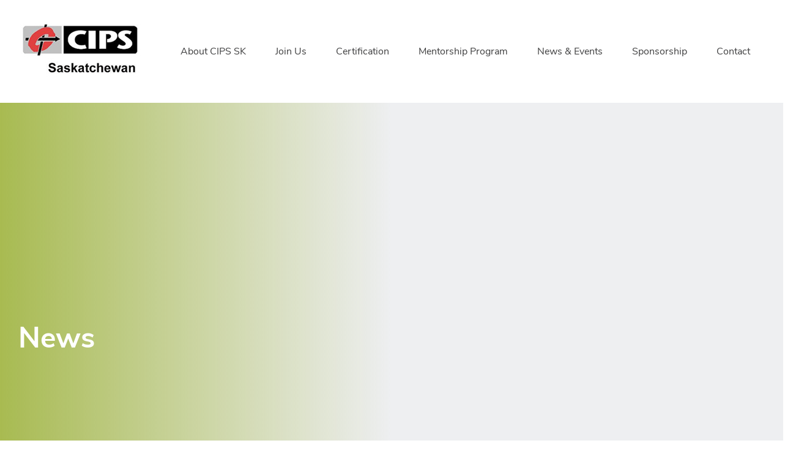

--- FILE ---
content_type: text/html; charset=UTF-8
request_url: https://sk.cips.ca/category/news/
body_size: 19885
content:
<!doctype html>
<html class="no-js" lang="en-CA" >
	<head> <script type="text/javascript">
/* <![CDATA[ */
var gform;gform||(document.addEventListener("gform_main_scripts_loaded",function(){gform.scriptsLoaded=!0}),document.addEventListener("gform/theme/scripts_loaded",function(){gform.themeScriptsLoaded=!0}),window.addEventListener("DOMContentLoaded",function(){gform.domLoaded=!0}),gform={domLoaded:!1,scriptsLoaded:!1,themeScriptsLoaded:!1,isFormEditor:()=>"function"==typeof InitializeEditor,callIfLoaded:function(o){return!(!gform.domLoaded||!gform.scriptsLoaded||!gform.themeScriptsLoaded&&!gform.isFormEditor()||(gform.isFormEditor()&&console.warn("The use of gform.initializeOnLoaded() is deprecated in the form editor context and will be removed in Gravity Forms 3.1."),o(),0))},initializeOnLoaded:function(o){gform.callIfLoaded(o)||(document.addEventListener("gform_main_scripts_loaded",()=>{gform.scriptsLoaded=!0,gform.callIfLoaded(o)}),document.addEventListener("gform/theme/scripts_loaded",()=>{gform.themeScriptsLoaded=!0,gform.callIfLoaded(o)}),window.addEventListener("DOMContentLoaded",()=>{gform.domLoaded=!0,gform.callIfLoaded(o)}))},hooks:{action:{},filter:{}},addAction:function(o,r,e,t){gform.addHook("action",o,r,e,t)},addFilter:function(o,r,e,t){gform.addHook("filter",o,r,e,t)},doAction:function(o){gform.doHook("action",o,arguments)},applyFilters:function(o){return gform.doHook("filter",o,arguments)},removeAction:function(o,r){gform.removeHook("action",o,r)},removeFilter:function(o,r,e){gform.removeHook("filter",o,r,e)},addHook:function(o,r,e,t,n){null==gform.hooks[o][r]&&(gform.hooks[o][r]=[]);var d=gform.hooks[o][r];null==n&&(n=r+"_"+d.length),gform.hooks[o][r].push({tag:n,callable:e,priority:t=null==t?10:t})},doHook:function(r,o,e){var t;if(e=Array.prototype.slice.call(e,1),null!=gform.hooks[r][o]&&((o=gform.hooks[r][o]).sort(function(o,r){return o.priority-r.priority}),o.forEach(function(o){"function"!=typeof(t=o.callable)&&(t=window[t]),"action"==r?t.apply(null,e):e[0]=t.apply(null,e)})),"filter"==r)return e[0]},removeHook:function(o,r,t,n){var e;null!=gform.hooks[o][r]&&(e=(e=gform.hooks[o][r]).filter(function(o,r,e){return!!(null!=n&&n!=o.tag||null!=t&&t!=o.priority)}),gform.hooks[o][r]=e)}});
/* ]]> */
</script>
<meta charset="UTF-8" /><script>if(navigator.userAgent.match(/MSIE|Internet Explorer/i)||navigator.userAgent.match(/Trident\/7\..*?rv:11/i)){var href=document.location.href;if(!href.match(/[?&]nowprocket/)){if(href.indexOf("?")==-1){if(href.indexOf("#")==-1){document.location.href=href+"?nowprocket=1"}else{document.location.href=href.replace("#","?nowprocket=1#")}}else{if(href.indexOf("#")==-1){document.location.href=href+"&nowprocket=1"}else{document.location.href=href.replace("#","&nowprocket=1#")}}}}</script><script>(()=>{class RocketLazyLoadScripts{constructor(){this.v="1.2.6",this.triggerEvents=["keydown","mousedown","mousemove","touchmove","touchstart","touchend","wheel"],this.userEventHandler=this.t.bind(this),this.touchStartHandler=this.i.bind(this),this.touchMoveHandler=this.o.bind(this),this.touchEndHandler=this.h.bind(this),this.clickHandler=this.u.bind(this),this.interceptedClicks=[],this.interceptedClickListeners=[],this.l(this),window.addEventListener("pageshow",(t=>{this.persisted=t.persisted,this.everythingLoaded&&this.m()})),this.CSPIssue=sessionStorage.getItem("rocketCSPIssue"),document.addEventListener("securitypolicyviolation",(t=>{this.CSPIssue||"script-src-elem"!==t.violatedDirective||"data"!==t.blockedURI||(this.CSPIssue=!0,sessionStorage.setItem("rocketCSPIssue",!0))})),document.addEventListener("DOMContentLoaded",(()=>{this.k()})),this.delayedScripts={normal:[],async:[],defer:[]},this.trash=[],this.allJQueries=[]}p(t){document.hidden?t.t():(this.triggerEvents.forEach((e=>window.addEventListener(e,t.userEventHandler,{passive:!0}))),window.addEventListener("touchstart",t.touchStartHandler,{passive:!0}),window.addEventListener("mousedown",t.touchStartHandler),document.addEventListener("visibilitychange",t.userEventHandler))}_(){this.triggerEvents.forEach((t=>window.removeEventListener(t,this.userEventHandler,{passive:!0}))),document.removeEventListener("visibilitychange",this.userEventHandler)}i(t){"HTML"!==t.target.tagName&&(window.addEventListener("touchend",this.touchEndHandler),window.addEventListener("mouseup",this.touchEndHandler),window.addEventListener("touchmove",this.touchMoveHandler,{passive:!0}),window.addEventListener("mousemove",this.touchMoveHandler),t.target.addEventListener("click",this.clickHandler),this.L(t.target,!0),this.S(t.target,"onclick","rocket-onclick"),this.C())}o(t){window.removeEventListener("touchend",this.touchEndHandler),window.removeEventListener("mouseup",this.touchEndHandler),window.removeEventListener("touchmove",this.touchMoveHandler,{passive:!0}),window.removeEventListener("mousemove",this.touchMoveHandler),t.target.removeEventListener("click",this.clickHandler),this.L(t.target,!1),this.S(t.target,"rocket-onclick","onclick"),this.M()}h(){window.removeEventListener("touchend",this.touchEndHandler),window.removeEventListener("mouseup",this.touchEndHandler),window.removeEventListener("touchmove",this.touchMoveHandler,{passive:!0}),window.removeEventListener("mousemove",this.touchMoveHandler)}u(t){t.target.removeEventListener("click",this.clickHandler),this.L(t.target,!1),this.S(t.target,"rocket-onclick","onclick"),this.interceptedClicks.push(t),t.preventDefault(),t.stopPropagation(),t.stopImmediatePropagation(),this.M()}O(){window.removeEventListener("touchstart",this.touchStartHandler,{passive:!0}),window.removeEventListener("mousedown",this.touchStartHandler),this.interceptedClicks.forEach((t=>{t.target.dispatchEvent(new MouseEvent("click",{view:t.view,bubbles:!0,cancelable:!0}))}))}l(t){EventTarget.prototype.addEventListenerWPRocketBase=EventTarget.prototype.addEventListener,EventTarget.prototype.addEventListener=function(e,i,o){"click"!==e||t.windowLoaded||i===t.clickHandler||t.interceptedClickListeners.push({target:this,func:i,options:o}),(this||window).addEventListenerWPRocketBase(e,i,o)}}L(t,e){this.interceptedClickListeners.forEach((i=>{i.target===t&&(e?t.removeEventListener("click",i.func,i.options):t.addEventListener("click",i.func,i.options))})),t.parentNode!==document.documentElement&&this.L(t.parentNode,e)}D(){return new Promise((t=>{this.P?this.M=t:t()}))}C(){this.P=!0}M(){this.P=!1}S(t,e,i){t.hasAttribute&&t.hasAttribute(e)&&(event.target.setAttribute(i,event.target.getAttribute(e)),event.target.removeAttribute(e))}t(){this._(this),"loading"===document.readyState?document.addEventListener("DOMContentLoaded",this.R.bind(this)):this.R()}k(){let t=[];document.querySelectorAll("script[type=rocketlazyloadscript][data-rocket-src]").forEach((e=>{let i=e.getAttribute("data-rocket-src");if(i&&!i.startsWith("data:")){0===i.indexOf("//")&&(i=location.protocol+i);try{const o=new URL(i).origin;o!==location.origin&&t.push({src:o,crossOrigin:e.crossOrigin||"module"===e.getAttribute("data-rocket-type")})}catch(t){}}})),t=[...new Map(t.map((t=>[JSON.stringify(t),t]))).values()],this.T(t,"preconnect")}async R(){this.lastBreath=Date.now(),this.j(this),this.F(this),this.I(),this.W(),this.q(),await this.A(this.delayedScripts.normal),await this.A(this.delayedScripts.defer),await this.A(this.delayedScripts.async);try{await this.U(),await this.H(this),await this.J()}catch(t){console.error(t)}window.dispatchEvent(new Event("rocket-allScriptsLoaded")),this.everythingLoaded=!0,this.D().then((()=>{this.O()})),this.N()}W(){document.querySelectorAll("script[type=rocketlazyloadscript]").forEach((t=>{t.hasAttribute("data-rocket-src")?t.hasAttribute("async")&&!1!==t.async?this.delayedScripts.async.push(t):t.hasAttribute("defer")&&!1!==t.defer||"module"===t.getAttribute("data-rocket-type")?this.delayedScripts.defer.push(t):this.delayedScripts.normal.push(t):this.delayedScripts.normal.push(t)}))}async B(t){if(await this.G(),!0!==t.noModule||!("noModule"in HTMLScriptElement.prototype))return new Promise((e=>{let i;function o(){(i||t).setAttribute("data-rocket-status","executed"),e()}try{if(navigator.userAgent.indexOf("Firefox/")>0||""===navigator.vendor||this.CSPIssue)i=document.createElement("script"),[...t.attributes].forEach((t=>{let e=t.nodeName;"type"!==e&&("data-rocket-type"===e&&(e="type"),"data-rocket-src"===e&&(e="src"),i.setAttribute(e,t.nodeValue))})),t.text&&(i.text=t.text),i.hasAttribute("src")?(i.addEventListener("load",o),i.addEventListener("error",(function(){i.setAttribute("data-rocket-status","failed-network"),e()})),setTimeout((()=>{i.isConnected||e()}),1)):(i.text=t.text,o()),t.parentNode.replaceChild(i,t);else{const i=t.getAttribute("data-rocket-type"),s=t.getAttribute("data-rocket-src");i?(t.type=i,t.removeAttribute("data-rocket-type")):t.removeAttribute("type"),t.addEventListener("load",o),t.addEventListener("error",(i=>{this.CSPIssue&&i.target.src.startsWith("data:")?(console.log("WPRocket: data-uri blocked by CSP -> fallback"),t.removeAttribute("src"),this.B(t).then(e)):(t.setAttribute("data-rocket-status","failed-network"),e())})),s?(t.removeAttribute("data-rocket-src"),t.src=s):t.src="data:text/javascript;base64,"+window.btoa(unescape(encodeURIComponent(t.text)))}}catch(i){t.setAttribute("data-rocket-status","failed-transform"),e()}}));t.setAttribute("data-rocket-status","skipped")}async A(t){const e=t.shift();return e&&e.isConnected?(await this.B(e),this.A(t)):Promise.resolve()}q(){this.T([...this.delayedScripts.normal,...this.delayedScripts.defer,...this.delayedScripts.async],"preload")}T(t,e){var i=document.createDocumentFragment();t.forEach((t=>{const o=t.getAttribute&&t.getAttribute("data-rocket-src")||t.src;if(o&&!o.startsWith("data:")){const s=document.createElement("link");s.href=o,s.rel=e,"preconnect"!==e&&(s.as="script"),t.getAttribute&&"module"===t.getAttribute("data-rocket-type")&&(s.crossOrigin=!0),t.crossOrigin&&(s.crossOrigin=t.crossOrigin),t.integrity&&(s.integrity=t.integrity),i.appendChild(s),this.trash.push(s)}})),document.head.appendChild(i)}j(t){let e={};function i(i,o){return e[o].eventsToRewrite.indexOf(i)>=0&&!t.everythingLoaded?"rocket-"+i:i}function o(t,o){!function(t){e[t]||(e[t]={originalFunctions:{add:t.addEventListener,remove:t.removeEventListener},eventsToRewrite:[]},t.addEventListener=function(){arguments[0]=i(arguments[0],t),e[t].originalFunctions.add.apply(t,arguments)},t.removeEventListener=function(){arguments[0]=i(arguments[0],t),e[t].originalFunctions.remove.apply(t,arguments)})}(t),e[t].eventsToRewrite.push(o)}function s(e,i){let o=e[i];e[i]=null,Object.defineProperty(e,i,{get:()=>o||function(){},set(s){t.everythingLoaded?o=s:e["rocket"+i]=o=s}})}o(document,"DOMContentLoaded"),o(window,"DOMContentLoaded"),o(window,"load"),o(window,"pageshow"),o(document,"readystatechange"),s(document,"onreadystatechange"),s(window,"onload"),s(window,"onpageshow");try{Object.defineProperty(document,"readyState",{get:()=>t.rocketReadyState,set(e){t.rocketReadyState=e},configurable:!0}),document.readyState="loading"}catch(t){console.log("WPRocket DJE readyState conflict, bypassing")}}F(t){let e;function i(e){return t.everythingLoaded?e:e.split(" ").map((t=>"load"===t||0===t.indexOf("load.")?"rocket-jquery-load":t)).join(" ")}function o(o){function s(t){const e=o.fn[t];o.fn[t]=o.fn.init.prototype[t]=function(){return this[0]===window&&("string"==typeof arguments[0]||arguments[0]instanceof String?arguments[0]=i(arguments[0]):"object"==typeof arguments[0]&&Object.keys(arguments[0]).forEach((t=>{const e=arguments[0][t];delete arguments[0][t],arguments[0][i(t)]=e}))),e.apply(this,arguments),this}}o&&o.fn&&!t.allJQueries.includes(o)&&(o.fn.ready=o.fn.init.prototype.ready=function(e){return t.domReadyFired?e.bind(document)(o):document.addEventListener("rocket-DOMContentLoaded",(()=>e.bind(document)(o))),o([])},s("on"),s("one"),t.allJQueries.push(o)),e=o}o(window.jQuery),Object.defineProperty(window,"jQuery",{get:()=>e,set(t){o(t)}})}async H(t){const e=document.querySelector("script[data-webpack]");e&&(await async function(){return new Promise((t=>{e.addEventListener("load",t),e.addEventListener("error",t)}))}(),await t.K(),await t.H(t))}async U(){this.domReadyFired=!0;try{document.readyState="interactive"}catch(t){}await this.G(),document.dispatchEvent(new Event("rocket-readystatechange")),await this.G(),document.rocketonreadystatechange&&document.rocketonreadystatechange(),await this.G(),document.dispatchEvent(new Event("rocket-DOMContentLoaded")),await this.G(),window.dispatchEvent(new Event("rocket-DOMContentLoaded"))}async J(){try{document.readyState="complete"}catch(t){}await this.G(),document.dispatchEvent(new Event("rocket-readystatechange")),await this.G(),document.rocketonreadystatechange&&document.rocketonreadystatechange(),await this.G(),window.dispatchEvent(new Event("rocket-load")),await this.G(),window.rocketonload&&window.rocketonload(),await this.G(),this.allJQueries.forEach((t=>t(window).trigger("rocket-jquery-load"))),await this.G();const t=new Event("rocket-pageshow");t.persisted=this.persisted,window.dispatchEvent(t),await this.G(),window.rocketonpageshow&&window.rocketonpageshow({persisted:this.persisted}),this.windowLoaded=!0}m(){document.onreadystatechange&&document.onreadystatechange(),window.onload&&window.onload(),window.onpageshow&&window.onpageshow({persisted:this.persisted})}I(){const t=new Map;document.write=document.writeln=function(e){const i=document.currentScript;i||console.error("WPRocket unable to document.write this: "+e);const o=document.createRange(),s=i.parentElement;let n=t.get(i);void 0===n&&(n=i.nextSibling,t.set(i,n));const c=document.createDocumentFragment();o.setStart(c,0),c.appendChild(o.createContextualFragment(e)),s.insertBefore(c,n)}}async G(){Date.now()-this.lastBreath>45&&(await this.K(),this.lastBreath=Date.now())}async K(){return document.hidden?new Promise((t=>setTimeout(t))):new Promise((t=>requestAnimationFrame(t)))}N(){this.trash.forEach((t=>t.remove()))}static run(){const t=new RocketLazyLoadScripts;t.p(t)}}RocketLazyLoadScripts.run()})();</script>
					<!-- Google Tag Manager -->
			<script type="rocketlazyloadscript">(function(w,d,s,l,i){w[l]=w[l]||[];w[l].push({'gtm.start':
			new Date().getTime(),event:'gtm.js'});var f=d.getElementsByTagName(s)[0],
			j=d.createElement(s),dl=l!='dataLayer'?'&l='+l:'';j.async=true;j.src=
			'https://www.googletagmanager.com/gtm.js?id='+i+dl;f.parentNode.insertBefore(j,f);
			})(window,document,'script','dataLayer','GTM-PM972C7');</script>
			<!-- End Google Tag Manager -->
				
		<meta name="viewport" content="width=device-width, initial-scale=1.0" />
		<meta name='robots' content='index, follow, max-image-preview:large, max-snippet:-1, max-video-preview:-1' />

	<!-- This site is optimized with the Yoast SEO plugin v23.1 - https://yoast.com/wordpress/plugins/seo/ -->
	<title>News Archives - CIPS Saskatchewan</title><link rel="preload" data-rocket-preload as="image" href="https://sk.cips.ca/wp-content/uploads/2025/06/CIPS-Saskatchewan-Awards-Debra-Lawrence-Scholarship-June-2025-800x525.png" imagesrcset="https://sk.cips.ca/wp-content/uploads/2025/06/CIPS-Saskatchewan-Awards-Debra-Lawrence-Scholarship-June-2025-340x250.png 340w,https://sk.cips.ca/wp-content/uploads/2025/06/CIPS-Saskatchewan-Awards-Debra-Lawrence-Scholarship-June-2025-800x525.png 800w,https://sk.cips.ca/wp-content/uploads/2025/06/CIPS-Saskatchewan-Awards-Debra-Lawrence-Scholarship-June-2025-680x500.png 680w,https://sk.cips.ca/wp-content/uploads/2025/06/CIPS-Saskatchewan-Awards-Debra-Lawrence-Scholarship-June-2025.png 1600w,https://sk.cips.ca/wp-content/uploads/2025/06/CIPS-Saskatchewan-Awards-Debra-Lawrence-Scholarship-June-2025-800x525.png 800w" imagesizes="(max-width: 640px) 340px,(max-width: 1024px) 800px, 800px" fetchpriority="high">
	<link rel="canonical" href="https://sk.cips.ca/category/news/" />
	<link rel="next" href="https://sk.cips.ca/category/news/page/2/" />
	<meta property="og:locale" content="en_US" />
	<meta property="og:type" content="article" />
	<meta property="og:title" content="News Archives - CIPS Saskatchewan" />
	<meta property="og:url" content="https://sk.cips.ca/category/news/" />
	<meta property="og:site_name" content="CIPS Saskatchewan" />
	<meta property="og:image" content="http://cips.wjstage.net/wp-content/uploads/2021/05/barry-bierman-KDExgDLZXJE-unsplash-300x215.jpg" />
	<meta name="twitter:card" content="summary_large_image" />
	<script type="application/ld+json" class="yoast-schema-graph">{"@context":"https://schema.org","@graph":[{"@type":"CollectionPage","@id":"https://sk.cips.ca/category/news/","url":"https://sk.cips.ca/category/news/","name":"News Archives - CIPS Saskatchewan","isPartOf":{"@id":"https://sk.cips.ca/#website"},"primaryImageOfPage":{"@id":"https://sk.cips.ca/category/news/#primaryimage"},"image":{"@id":"https://sk.cips.ca/category/news/#primaryimage"},"thumbnailUrl":"https://sk.cips.ca/wp-content/uploads/2025/06/CIPS-Saskatchewan-Awards-Debra-Lawrence-Scholarship-June-2025.png","breadcrumb":{"@id":"https://sk.cips.ca/category/news/#breadcrumb"},"inLanguage":"en-CA"},{"@type":"ImageObject","inLanguage":"en-CA","@id":"https://sk.cips.ca/category/news/#primaryimage","url":"https://sk.cips.ca/wp-content/uploads/2025/06/CIPS-Saskatchewan-Awards-Debra-Lawrence-Scholarship-June-2025.png","contentUrl":"https://sk.cips.ca/wp-content/uploads/2025/06/CIPS-Saskatchewan-Awards-Debra-Lawrence-Scholarship-June-2025.png","width":1024,"height":768},{"@type":"BreadcrumbList","@id":"https://sk.cips.ca/category/news/#breadcrumb","itemListElement":[{"@type":"ListItem","position":1,"name":"Home","item":"https://sk.cips.ca/"},{"@type":"ListItem","position":2,"name":"News"}]},{"@type":"WebSite","@id":"https://sk.cips.ca/#website","url":"https://sk.cips.ca/","name":"CIPS Saskatchewan","description":"","potentialAction":[{"@type":"SearchAction","target":{"@type":"EntryPoint","urlTemplate":"https://sk.cips.ca/?s={search_term_string}"},"query-input":"required name=search_term_string"}],"inLanguage":"en-CA"}]}</script>
	<!-- / Yoast SEO plugin. -->


<link rel='dns-prefetch' href='//ajax.googleapis.com' />

<link rel="alternate" type="application/rss+xml" title="CIPS Saskatchewan &raquo; Feed" href="https://sk.cips.ca/feed/" />
<link rel="alternate" type="application/rss+xml" title="CIPS Saskatchewan &raquo; Comments Feed" href="https://sk.cips.ca/comments/feed/" />
<link rel="alternate" type="application/rss+xml" title="CIPS Saskatchewan &raquo; News Category Feed" href="https://sk.cips.ca/category/news/feed/" />
<style id='wp-img-auto-sizes-contain-inline-css' type='text/css'>
img:is([sizes=auto i],[sizes^="auto," i]){contain-intrinsic-size:3000px 1500px}
/*# sourceURL=wp-img-auto-sizes-contain-inline-css */
</style>
<style id='wp-emoji-styles-inline-css' type='text/css'>

	img.wp-smiley, img.emoji {
		display: inline !important;
		border: none !important;
		box-shadow: none !important;
		height: 1em !important;
		width: 1em !important;
		margin: 0 0.07em !important;
		vertical-align: -0.1em !important;
		background: none !important;
		padding: 0 !important;
	}
/*# sourceURL=wp-emoji-styles-inline-css */
</style>
<style id='wp-block-library-inline-css' type='text/css'>
:root{--wp-block-synced-color:#7a00df;--wp-block-synced-color--rgb:122,0,223;--wp-bound-block-color:var(--wp-block-synced-color);--wp-editor-canvas-background:#ddd;--wp-admin-theme-color:#007cba;--wp-admin-theme-color--rgb:0,124,186;--wp-admin-theme-color-darker-10:#006ba1;--wp-admin-theme-color-darker-10--rgb:0,107,160.5;--wp-admin-theme-color-darker-20:#005a87;--wp-admin-theme-color-darker-20--rgb:0,90,135;--wp-admin-border-width-focus:2px}@media (min-resolution:192dpi){:root{--wp-admin-border-width-focus:1.5px}}.wp-element-button{cursor:pointer}:root .has-very-light-gray-background-color{background-color:#eee}:root .has-very-dark-gray-background-color{background-color:#313131}:root .has-very-light-gray-color{color:#eee}:root .has-very-dark-gray-color{color:#313131}:root .has-vivid-green-cyan-to-vivid-cyan-blue-gradient-background{background:linear-gradient(135deg,#00d084,#0693e3)}:root .has-purple-crush-gradient-background{background:linear-gradient(135deg,#34e2e4,#4721fb 50%,#ab1dfe)}:root .has-hazy-dawn-gradient-background{background:linear-gradient(135deg,#faaca8,#dad0ec)}:root .has-subdued-olive-gradient-background{background:linear-gradient(135deg,#fafae1,#67a671)}:root .has-atomic-cream-gradient-background{background:linear-gradient(135deg,#fdd79a,#004a59)}:root .has-nightshade-gradient-background{background:linear-gradient(135deg,#330968,#31cdcf)}:root .has-midnight-gradient-background{background:linear-gradient(135deg,#020381,#2874fc)}:root{--wp--preset--font-size--normal:16px;--wp--preset--font-size--huge:42px}.has-regular-font-size{font-size:1em}.has-larger-font-size{font-size:2.625em}.has-normal-font-size{font-size:var(--wp--preset--font-size--normal)}.has-huge-font-size{font-size:var(--wp--preset--font-size--huge)}.has-text-align-center{text-align:center}.has-text-align-left{text-align:left}.has-text-align-right{text-align:right}.has-fit-text{white-space:nowrap!important}#end-resizable-editor-section{display:none}.aligncenter{clear:both}.items-justified-left{justify-content:flex-start}.items-justified-center{justify-content:center}.items-justified-right{justify-content:flex-end}.items-justified-space-between{justify-content:space-between}.screen-reader-text{border:0;clip-path:inset(50%);height:1px;margin:-1px;overflow:hidden;padding:0;position:absolute;width:1px;word-wrap:normal!important}.screen-reader-text:focus{background-color:#ddd;clip-path:none;color:#444;display:block;font-size:1em;height:auto;left:5px;line-height:normal;padding:15px 23px 14px;text-decoration:none;top:5px;width:auto;z-index:100000}html :where(.has-border-color){border-style:solid}html :where([style*=border-top-color]){border-top-style:solid}html :where([style*=border-right-color]){border-right-style:solid}html :where([style*=border-bottom-color]){border-bottom-style:solid}html :where([style*=border-left-color]){border-left-style:solid}html :where([style*=border-width]){border-style:solid}html :where([style*=border-top-width]){border-top-style:solid}html :where([style*=border-right-width]){border-right-style:solid}html :where([style*=border-bottom-width]){border-bottom-style:solid}html :where([style*=border-left-width]){border-left-style:solid}html :where(img[class*=wp-image-]){height:auto;max-width:100%}:where(figure){margin:0 0 1em}html :where(.is-position-sticky){--wp-admin--admin-bar--position-offset:var(--wp-admin--admin-bar--height,0px)}@media screen and (max-width:600px){html :where(.is-position-sticky){--wp-admin--admin-bar--position-offset:0px}}

/*# sourceURL=wp-block-library-inline-css */
</style><style id='global-styles-inline-css' type='text/css'>
:root{--wp--preset--aspect-ratio--square: 1;--wp--preset--aspect-ratio--4-3: 4/3;--wp--preset--aspect-ratio--3-4: 3/4;--wp--preset--aspect-ratio--3-2: 3/2;--wp--preset--aspect-ratio--2-3: 2/3;--wp--preset--aspect-ratio--16-9: 16/9;--wp--preset--aspect-ratio--9-16: 9/16;--wp--preset--color--black: #000000;--wp--preset--color--cyan-bluish-gray: #abb8c3;--wp--preset--color--white: #ffffff;--wp--preset--color--pale-pink: #f78da7;--wp--preset--color--vivid-red: #cf2e2e;--wp--preset--color--luminous-vivid-orange: #ff6900;--wp--preset--color--luminous-vivid-amber: #fcb900;--wp--preset--color--light-green-cyan: #7bdcb5;--wp--preset--color--vivid-green-cyan: #00d084;--wp--preset--color--pale-cyan-blue: #8ed1fc;--wp--preset--color--vivid-cyan-blue: #0693e3;--wp--preset--color--vivid-purple: #9b51e0;--wp--preset--gradient--vivid-cyan-blue-to-vivid-purple: linear-gradient(135deg,rgb(6,147,227) 0%,rgb(155,81,224) 100%);--wp--preset--gradient--light-green-cyan-to-vivid-green-cyan: linear-gradient(135deg,rgb(122,220,180) 0%,rgb(0,208,130) 100%);--wp--preset--gradient--luminous-vivid-amber-to-luminous-vivid-orange: linear-gradient(135deg,rgb(252,185,0) 0%,rgb(255,105,0) 100%);--wp--preset--gradient--luminous-vivid-orange-to-vivid-red: linear-gradient(135deg,rgb(255,105,0) 0%,rgb(207,46,46) 100%);--wp--preset--gradient--very-light-gray-to-cyan-bluish-gray: linear-gradient(135deg,rgb(238,238,238) 0%,rgb(169,184,195) 100%);--wp--preset--gradient--cool-to-warm-spectrum: linear-gradient(135deg,rgb(74,234,220) 0%,rgb(151,120,209) 20%,rgb(207,42,186) 40%,rgb(238,44,130) 60%,rgb(251,105,98) 80%,rgb(254,248,76) 100%);--wp--preset--gradient--blush-light-purple: linear-gradient(135deg,rgb(255,206,236) 0%,rgb(152,150,240) 100%);--wp--preset--gradient--blush-bordeaux: linear-gradient(135deg,rgb(254,205,165) 0%,rgb(254,45,45) 50%,rgb(107,0,62) 100%);--wp--preset--gradient--luminous-dusk: linear-gradient(135deg,rgb(255,203,112) 0%,rgb(199,81,192) 50%,rgb(65,88,208) 100%);--wp--preset--gradient--pale-ocean: linear-gradient(135deg,rgb(255,245,203) 0%,rgb(182,227,212) 50%,rgb(51,167,181) 100%);--wp--preset--gradient--electric-grass: linear-gradient(135deg,rgb(202,248,128) 0%,rgb(113,206,126) 100%);--wp--preset--gradient--midnight: linear-gradient(135deg,rgb(2,3,129) 0%,rgb(40,116,252) 100%);--wp--preset--font-size--small: 13px;--wp--preset--font-size--medium: 20px;--wp--preset--font-size--large: 36px;--wp--preset--font-size--x-large: 42px;--wp--preset--spacing--20: 0.44rem;--wp--preset--spacing--30: 0.67rem;--wp--preset--spacing--40: 1rem;--wp--preset--spacing--50: 1.5rem;--wp--preset--spacing--60: 2.25rem;--wp--preset--spacing--70: 3.38rem;--wp--preset--spacing--80: 5.06rem;--wp--preset--shadow--natural: 6px 6px 9px rgba(0, 0, 0, 0.2);--wp--preset--shadow--deep: 12px 12px 50px rgba(0, 0, 0, 0.4);--wp--preset--shadow--sharp: 6px 6px 0px rgba(0, 0, 0, 0.2);--wp--preset--shadow--outlined: 6px 6px 0px -3px rgb(255, 255, 255), 6px 6px rgb(0, 0, 0);--wp--preset--shadow--crisp: 6px 6px 0px rgb(0, 0, 0);}:where(.is-layout-flex){gap: 0.5em;}:where(.is-layout-grid){gap: 0.5em;}body .is-layout-flex{display: flex;}.is-layout-flex{flex-wrap: wrap;align-items: center;}.is-layout-flex > :is(*, div){margin: 0;}body .is-layout-grid{display: grid;}.is-layout-grid > :is(*, div){margin: 0;}:where(.wp-block-columns.is-layout-flex){gap: 2em;}:where(.wp-block-columns.is-layout-grid){gap: 2em;}:where(.wp-block-post-template.is-layout-flex){gap: 1.25em;}:where(.wp-block-post-template.is-layout-grid){gap: 1.25em;}.has-black-color{color: var(--wp--preset--color--black) !important;}.has-cyan-bluish-gray-color{color: var(--wp--preset--color--cyan-bluish-gray) !important;}.has-white-color{color: var(--wp--preset--color--white) !important;}.has-pale-pink-color{color: var(--wp--preset--color--pale-pink) !important;}.has-vivid-red-color{color: var(--wp--preset--color--vivid-red) !important;}.has-luminous-vivid-orange-color{color: var(--wp--preset--color--luminous-vivid-orange) !important;}.has-luminous-vivid-amber-color{color: var(--wp--preset--color--luminous-vivid-amber) !important;}.has-light-green-cyan-color{color: var(--wp--preset--color--light-green-cyan) !important;}.has-vivid-green-cyan-color{color: var(--wp--preset--color--vivid-green-cyan) !important;}.has-pale-cyan-blue-color{color: var(--wp--preset--color--pale-cyan-blue) !important;}.has-vivid-cyan-blue-color{color: var(--wp--preset--color--vivid-cyan-blue) !important;}.has-vivid-purple-color{color: var(--wp--preset--color--vivid-purple) !important;}.has-black-background-color{background-color: var(--wp--preset--color--black) !important;}.has-cyan-bluish-gray-background-color{background-color: var(--wp--preset--color--cyan-bluish-gray) !important;}.has-white-background-color{background-color: var(--wp--preset--color--white) !important;}.has-pale-pink-background-color{background-color: var(--wp--preset--color--pale-pink) !important;}.has-vivid-red-background-color{background-color: var(--wp--preset--color--vivid-red) !important;}.has-luminous-vivid-orange-background-color{background-color: var(--wp--preset--color--luminous-vivid-orange) !important;}.has-luminous-vivid-amber-background-color{background-color: var(--wp--preset--color--luminous-vivid-amber) !important;}.has-light-green-cyan-background-color{background-color: var(--wp--preset--color--light-green-cyan) !important;}.has-vivid-green-cyan-background-color{background-color: var(--wp--preset--color--vivid-green-cyan) !important;}.has-pale-cyan-blue-background-color{background-color: var(--wp--preset--color--pale-cyan-blue) !important;}.has-vivid-cyan-blue-background-color{background-color: var(--wp--preset--color--vivid-cyan-blue) !important;}.has-vivid-purple-background-color{background-color: var(--wp--preset--color--vivid-purple) !important;}.has-black-border-color{border-color: var(--wp--preset--color--black) !important;}.has-cyan-bluish-gray-border-color{border-color: var(--wp--preset--color--cyan-bluish-gray) !important;}.has-white-border-color{border-color: var(--wp--preset--color--white) !important;}.has-pale-pink-border-color{border-color: var(--wp--preset--color--pale-pink) !important;}.has-vivid-red-border-color{border-color: var(--wp--preset--color--vivid-red) !important;}.has-luminous-vivid-orange-border-color{border-color: var(--wp--preset--color--luminous-vivid-orange) !important;}.has-luminous-vivid-amber-border-color{border-color: var(--wp--preset--color--luminous-vivid-amber) !important;}.has-light-green-cyan-border-color{border-color: var(--wp--preset--color--light-green-cyan) !important;}.has-vivid-green-cyan-border-color{border-color: var(--wp--preset--color--vivid-green-cyan) !important;}.has-pale-cyan-blue-border-color{border-color: var(--wp--preset--color--pale-cyan-blue) !important;}.has-vivid-cyan-blue-border-color{border-color: var(--wp--preset--color--vivid-cyan-blue) !important;}.has-vivid-purple-border-color{border-color: var(--wp--preset--color--vivid-purple) !important;}.has-vivid-cyan-blue-to-vivid-purple-gradient-background{background: var(--wp--preset--gradient--vivid-cyan-blue-to-vivid-purple) !important;}.has-light-green-cyan-to-vivid-green-cyan-gradient-background{background: var(--wp--preset--gradient--light-green-cyan-to-vivid-green-cyan) !important;}.has-luminous-vivid-amber-to-luminous-vivid-orange-gradient-background{background: var(--wp--preset--gradient--luminous-vivid-amber-to-luminous-vivid-orange) !important;}.has-luminous-vivid-orange-to-vivid-red-gradient-background{background: var(--wp--preset--gradient--luminous-vivid-orange-to-vivid-red) !important;}.has-very-light-gray-to-cyan-bluish-gray-gradient-background{background: var(--wp--preset--gradient--very-light-gray-to-cyan-bluish-gray) !important;}.has-cool-to-warm-spectrum-gradient-background{background: var(--wp--preset--gradient--cool-to-warm-spectrum) !important;}.has-blush-light-purple-gradient-background{background: var(--wp--preset--gradient--blush-light-purple) !important;}.has-blush-bordeaux-gradient-background{background: var(--wp--preset--gradient--blush-bordeaux) !important;}.has-luminous-dusk-gradient-background{background: var(--wp--preset--gradient--luminous-dusk) !important;}.has-pale-ocean-gradient-background{background: var(--wp--preset--gradient--pale-ocean) !important;}.has-electric-grass-gradient-background{background: var(--wp--preset--gradient--electric-grass) !important;}.has-midnight-gradient-background{background: var(--wp--preset--gradient--midnight) !important;}.has-small-font-size{font-size: var(--wp--preset--font-size--small) !important;}.has-medium-font-size{font-size: var(--wp--preset--font-size--medium) !important;}.has-large-font-size{font-size: var(--wp--preset--font-size--large) !important;}.has-x-large-font-size{font-size: var(--wp--preset--font-size--x-large) !important;}
/*# sourceURL=global-styles-inline-css */
</style>

<style id='classic-theme-styles-inline-css' type='text/css'>
/*! This file is auto-generated */
.wp-block-button__link{color:#fff;background-color:#32373c;border-radius:9999px;box-shadow:none;text-decoration:none;padding:calc(.667em + 2px) calc(1.333em + 2px);font-size:1.125em}.wp-block-file__button{background:#32373c;color:#fff;text-decoration:none}
/*# sourceURL=/wp-includes/css/classic-themes.min.css */
</style>
<link data-minify="1" rel='stylesheet' id='main-stylesheet-css' href='https://sk.cips.ca/wp-content/cache/min/1/wp-content/themes/Finch/assets/styles/main.css?ver=1722478824' type='text/css' media='all' />
<script type="rocketlazyloadscript" data-minify="1" data-rocket-type="text/javascript" data-rocket-src="https://sk.cips.ca/wp-content/cache/min/1/ajax/libs/jquery/3.2.1/jquery.min.js?ver=1722478824" id="jquery-js"></script>
<link rel="https://api.w.org/" href="https://sk.cips.ca/wp-json/" /><link rel="alternate" title="JSON" type="application/json" href="https://sk.cips.ca/wp-json/wp/v2/categories/5" /><link rel="EditURI" type="application/rsd+xml" title="RSD" href="https://sk.cips.ca/xmlrpc.php?rsd" />
<meta name="generator" content="WordPress 6.9" />
<style type="text/css">.broken_link, a.broken_link {
	text-decoration: line-through;
}</style><link rel="icon" href="https://sk.cips.ca/wp-content/uploads/2021/04/favicon.ico" sizes="32x32" />
<link rel="icon" href="https://sk.cips.ca/wp-content/uploads/2021/04/favicon.ico" sizes="192x192" />
<link rel="apple-touch-icon" href="https://sk.cips.ca/wp-content/uploads/2021/04/favicon.ico" />
<meta name="msapplication-TileImage" content="https://sk.cips.ca/wp-content/uploads/2021/04/favicon.ico" />
		<style type="text/css" id="wp-custom-css">
			.wp-image-2126 {
	float:right;
	margin-left:4em;
	margin-bottom:2em;
	}

.wp-image-2135{
	float:left;
	margin-right:4em;
	margin-bottom:2em;
}
.wp-image-2160 {
	float:right;
	margin-left:4em;
	margin-bottom:2em;
	}
.wp-image-2158{
	float:left;
	margin-right:4em;
	margin-bottom:2em;
}
.wp-image-2152 {
	float:right;
	margin-left:4em;
	margin-bottom:2em;
}
.postid-2151, .single-post-content{
	padding-bottom:13em;
}
.wp-image-2208 {
	float:right;
	margin-left:4em;
	margin-bottom:2em;
	}		</style>
		<noscript><style id="rocket-lazyload-nojs-css">.rll-youtube-player, [data-lazy-src]{display:none !important;}</style></noscript>	</head>
	<body class="archive category category-news category-5 wp-theme-Finch">
					<!-- Google Tag Manager (noscript) -->
			<noscript><iframe src="https://www.googletagmanager.com/ns.html?id=GTM-PM972C7"
			height="0" width="0" style="display:none;visibility:hidden"></iframe></noscript>
			<!-- End Google Tag Manager (noscript) -->
				<header class="page-header">
			<div class="page-header-inner">
				<div class="logo-wrapper">
					<a href="https://sk.cips.ca">
						<img width="200" height="150" src="data:image/svg+xml,%3Csvg%20xmlns='http://www.w3.org/2000/svg'%20viewBox='0%200%20200%20150'%3E%3C/svg%3E" class="logo" alt="" decoding="async" data-lazy-srcset="https://sk.cips.ca/wp-content/uploads/2021/05/cips-sask-stacked.jpg 200w, https://sk.cips.ca/wp-content/uploads/2021/05/cips-sask-stacked-35x26.jpg 35w" data-lazy-sizes="(max-width: 200px) 100vw, 200px" data-lazy-src="https://sk.cips.ca/wp-content/uploads/2021/05/cips-sask-stacked.jpg" /><noscript><img width="200" height="150" src="https://sk.cips.ca/wp-content/uploads/2021/05/cips-sask-stacked.jpg" class="logo" alt="" decoding="async" srcset="https://sk.cips.ca/wp-content/uploads/2021/05/cips-sask-stacked.jpg 200w, https://sk.cips.ca/wp-content/uploads/2021/05/cips-sask-stacked-35x26.jpg 35w" sizes="(max-width: 200px) 100vw, 200px" /></noscript>					</a>
				</div>
				<nav class="menu-main-menu-container"><ul id="menu-main-menu" class="menu main-menu"><li id="menu-item-48" class="menu-item menu-item-type-post_type menu-item-object-page menu-item-home menu-item-has-children menu-item-48"><a href="https://sk.cips.ca/">About CIPS SK</a>
<ul class="sub-menu">
	<li id="menu-item-49" class="menu-item menu-item-type-post_type menu-item-object-page menu-item-49"><a href="https://sk.cips.ca/about/board/">Board Members</a></li>
	<li id="menu-item-50" class="menu-item menu-item-type-post_type menu-item-object-page menu-item-50"><a href="https://sk.cips.ca/about/bylaws/">Bylaws</a></li>
	<li id="menu-item-52" class="menu-item menu-item-type-post_type menu-item-object-page menu-item-52"><a href="https://sk.cips.ca/about/legislation/">Legislation</a></li>
	<li id="menu-item-51" class="menu-item menu-item-type-post_type menu-item-object-page menu-item-51"><a href="https://sk.cips.ca/about/agm/">Documents</a></li>
	<li id="menu-item-2262" class="menu-item menu-item-type-post_type menu-item-object-page menu-item-2262"><a href="https://sk.cips.ca/about/scholarships/">Scholarships</a></li>
</ul>
</li>
<li id="menu-item-61" class="menu-item menu-item-type-post_type menu-item-object-page menu-item-has-children menu-item-61"><a href="https://sk.cips.ca/membership/">Join Us</a>
<ul class="sub-menu">
	<li id="menu-item-68" class="menu-item menu-item-type-custom menu-item-object-custom menu-item-68"><a href="http://www.cips.ca/benefits">Benefits</a></li>
	<li id="menu-item-69" class="menu-item menu-item-type-custom menu-item-object-custom menu-item-69"><a href="http://www.cips.ca/membership">Become a Member</a></li>
	<li id="menu-item-1818" class="menu-item menu-item-type-custom menu-item-object-custom menu-item-1818"><a href="https://cips.ca/jobs/">Careers</a></li>
</ul>
</li>
<li id="menu-item-2276" class="menu-item menu-item-type-custom menu-item-object-custom menu-item-has-children menu-item-2276"><a href="https://cips.ca/certification/">Certification</a>
<ul class="sub-menu">
	<li id="menu-item-72" class="menu-item menu-item-type-custom menu-item-object-custom menu-item-72"><a href="https://cips.ca/certification">Apply for CIPS Certification</a></li>
	<li id="menu-item-70" class="menu-item menu-item-type-custom menu-item-object-custom menu-item-70"><a href="https://cips.ca/faq/">Frequently Asked Questions (FAQ)</a></li>
	<li id="menu-item-74" class="menu-item menu-item-type-custom menu-item-object-custom menu-item-74"><a href="http://www.cips.ca/ethics">Code of Ethics</a></li>
	<li id="menu-item-75" class="menu-item menu-item-type-custom menu-item-object-custom menu-item-75"><a href="http://www.cips.ca/recertification">Recertification</a></li>
	<li id="menu-item-65" class="menu-item menu-item-type-post_type menu-item-object-page menu-item-65"><a href="https://sk.cips.ca/professionalconduct/">Professional Conduct Complaint</a></li>
</ul>
</li>
<li id="menu-item-63" class="menu-item menu-item-type-post_type menu-item-object-page menu-item-has-children menu-item-63"><a href="https://sk.cips.ca/mentor-program/">Mentorship Program</a>
<ul class="sub-menu">
	<li id="menu-item-2193" class="menu-item menu-item-type-custom menu-item-object-custom menu-item-2193"><a href="https://sk.cips.ca/the-benefits-of-mentoring/">The Benefits of Mentoring</a></li>
</ul>
</li>
<li id="menu-item-1695" class="menu-item menu-item-type-custom menu-item-object-custom current-menu-ancestor current-menu-parent menu-item-has-children menu-item-1695"><a href="#">News &#038; Events</a>
<ul class="sub-menu">
	<li id="menu-item-189" class="menu-item menu-item-type-taxonomy menu-item-object-category current-menu-item menu-item-189"><a href="https://sk.cips.ca/category/news/" aria-current="page">News</a></li>
	<li id="menu-item-2048" class="menu-item menu-item-type-taxonomy menu-item-object-category menu-item-2048"><a href="https://sk.cips.ca/category/blogs/">Blogs</a></li>
	<li id="menu-item-188" class="menu-item menu-item-type-taxonomy menu-item-object-category menu-item-188"><a href="https://sk.cips.ca/category/events/">Events</a></li>
	<li id="menu-item-1939" class="menu-item menu-item-type-post_type menu-item-object-page menu-item-1939"><a href="https://sk.cips.ca/newsletter-archive/">Newsletters</a></li>
</ul>
</li>
<li id="menu-item-66" class="menu-item menu-item-type-post_type menu-item-object-page menu-item-66"><a href="https://sk.cips.ca/sponsorship/">Sponsorship</a></li>
<li id="menu-item-54" class="menu-item menu-item-type-post_type menu-item-object-page menu-item-54"><a href="https://sk.cips.ca/about/contact/">Contact</a></li>
</ul></nav>				<button class="hamburger hamburger--squeeze menu-toggle" type="button">
				  <span class="hamburger-box">
				    <span class="hamburger-inner"></span>
				  </span>
				</button>
			</div>
		</header>			<div class="block hero-image-block" data-interchange="[https://sk.cips.ca/wp-content/uploads/2021/05/barry-bierman-KDExgDLZXJE-unsplash-415x600.jpg, small], [https://sk.cips.ca/wp-content/uploads/2021/05/barry-bierman-KDExgDLZXJE-unsplash-1024x800.jpg, medium], [https://sk.cips.ca/wp-content/uploads/2021/05/barry-bierman-KDExgDLZXJE-unsplash-1920x800.jpg, large]">
			<div class="block-inner">
				<div class="block-main">
					<h1 class="block-title">News</h1>
				</div>
			</div>
		</div>
		<main class="main-content posts-page">
				<div class="posts-main">
							<div class="post-list">
											<div class="blog-post" data-url="https://sk.cips.ca/2025-cips-saskatchewan-awards-debra-lawrence-scholarship/">
	<div class="image-wrapper"><img fetchpriority="high" src="https://sk.cips.ca/wp-content/uploads/2025/06/CIPS-Saskatchewan-Awards-Debra-Lawrence-Scholarship-June-2025-800x525.png" srcset="https://sk.cips.ca/wp-content/uploads/2025/06/CIPS-Saskatchewan-Awards-Debra-Lawrence-Scholarship-June-2025-340x250.png 340w,https://sk.cips.ca/wp-content/uploads/2025/06/CIPS-Saskatchewan-Awards-Debra-Lawrence-Scholarship-June-2025-800x525.png 800w,https://sk.cips.ca/wp-content/uploads/2025/06/CIPS-Saskatchewan-Awards-Debra-Lawrence-Scholarship-June-2025-680x500.png 680w,https://sk.cips.ca/wp-content/uploads/2025/06/CIPS-Saskatchewan-Awards-Debra-Lawrence-Scholarship-June-2025.png 1600w,https://sk.cips.ca/wp-content/uploads/2025/06/CIPS-Saskatchewan-Awards-Debra-Lawrence-Scholarship-June-2025-800x525.png 800w" sizes="(max-width: 640px) 340px,(max-width: 1024px) 800px, 800px" alt="" /></div>
	<div class="post-main">
		<div class="post-main-left">
							<p class="post-category">News</p>
						<h3 class="post-title">CIPS Saskatchewan Awards Debra Lawrence Scholarship at University of Saskatchewan Computer Science Banquet</h3>
		</div>
		<div class="post-date">10 June 2025</div>
	</div>
</div>											<div class="blog-post" data-url="https://sk.cips.ca/2025-cips-event-ethical-considerations-in-ai-deployment/">
	<div class="image-wrapper"><img src="https://sk.cips.ca/wp-content/uploads/2025/05/CIPS-SK-Event-Ethical-Considerations-in-AI-Deployment-June-2025-800x525.png" srcset="https://sk.cips.ca/wp-content/uploads/2025/05/CIPS-SK-Event-Ethical-Considerations-in-AI-Deployment-June-2025-340x250.png 340w,https://sk.cips.ca/wp-content/uploads/2025/05/CIPS-SK-Event-Ethical-Considerations-in-AI-Deployment-June-2025-800x525.png 800w,https://sk.cips.ca/wp-content/uploads/2025/05/CIPS-SK-Event-Ethical-Considerations-in-AI-Deployment-June-2025-680x500.png 680w,https://sk.cips.ca/wp-content/uploads/2025/05/CIPS-SK-Event-Ethical-Considerations-in-AI-Deployment-June-2025-1080x1050.png 1600w,https://sk.cips.ca/wp-content/uploads/2025/05/CIPS-SK-Event-Ethical-Considerations-in-AI-Deployment-June-2025-800x525.png 800w" sizes="(max-width: 640px) 340px,(max-width: 1024px) 800px, 800px" alt="" /></div>
	<div class="post-main">
		<div class="post-main-left">
							<p class="post-category">Events,News</p>
						<h3 class="post-title">CIPS Event: “Ethical Considerations in AI Deployment”</h3>
		</div>
		<div class="post-date">30 May 2025</div>
	</div>
</div>											<div class="blog-post" data-url="https://sk.cips.ca/2025-future-proofing-your-ai-programs/">
	<div class="image-wrapper"><img src="https://sk.cips.ca/wp-content/uploads/2025/04/CIPS-SK-Event-Future-Proofing-your-AI-Programs-May-2025-800x525.png" srcset="https://sk.cips.ca/wp-content/uploads/2025/04/CIPS-SK-Event-Future-Proofing-your-AI-Programs-May-2025-340x250.png 340w,https://sk.cips.ca/wp-content/uploads/2025/04/CIPS-SK-Event-Future-Proofing-your-AI-Programs-May-2025-800x525.png 800w,https://sk.cips.ca/wp-content/uploads/2025/04/CIPS-SK-Event-Future-Proofing-your-AI-Programs-May-2025-680x500.png 680w,https://sk.cips.ca/wp-content/uploads/2025/04/CIPS-SK-Event-Future-Proofing-your-AI-Programs-May-2025-1200x1050.png 1600w,https://sk.cips.ca/wp-content/uploads/2025/04/CIPS-SK-Event-Future-Proofing-your-AI-Programs-May-2025-800x525.png 800w" sizes="(max-width: 640px) 340px,(max-width: 1024px) 800px, 800px" alt="" /></div>
	<div class="post-main">
		<div class="post-main-left">
							<p class="post-category">Events,News</p>
						<h3 class="post-title">CIPS SK Event: “Future Proofing your AI Programs” (May 15, Virtual)</h3>
		</div>
		<div class="post-date">21 April 2025</div>
	</div>
</div>											<div class="blog-post" data-url="https://sk.cips.ca/2025-cips-event-mac-at-work-apple-intelligence-and-security/">
	<div class="image-wrapper"><img src="https://sk.cips.ca/wp-content/uploads/2025/03/CIPS-SK-April-17-2025-Event-Mac-at-Work-Apple-Intelligence-and-Security-800x525.png" srcset="https://sk.cips.ca/wp-content/uploads/2025/03/CIPS-SK-April-17-2025-Event-Mac-at-Work-Apple-Intelligence-and-Security-340x250.png 340w,https://sk.cips.ca/wp-content/uploads/2025/03/CIPS-SK-April-17-2025-Event-Mac-at-Work-Apple-Intelligence-and-Security-800x525.png 800w,https://sk.cips.ca/wp-content/uploads/2025/03/CIPS-SK-April-17-2025-Event-Mac-at-Work-Apple-Intelligence-and-Security-680x500.png 680w,https://sk.cips.ca/wp-content/uploads/2025/03/CIPS-SK-April-17-2025-Event-Mac-at-Work-Apple-Intelligence-and-Security-1080x1050.png 1600w,https://sk.cips.ca/wp-content/uploads/2025/03/CIPS-SK-April-17-2025-Event-Mac-at-Work-Apple-Intelligence-and-Security-800x525.png 800w" sizes="(max-width: 640px) 340px,(max-width: 1024px) 800px, 800px" alt="" /></div>
	<div class="post-main">
		<div class="post-main-left">
							<p class="post-category">Events,News</p>
						<h3 class="post-title">CIPS SK Event: “Mac at Work, Apple Intelligence, and Security”</h3>
		</div>
		<div class="post-date">17 March 2025</div>
	</div>
</div>											<div class="blog-post" data-url="https://sk.cips.ca/2025-cips-webcast-cyber-incident-response-playbook-horizon/">
	<div class="image-wrapper"><img src="data:image/svg+xml,%3Csvg%20xmlns='http://www.w3.org/2000/svg'%20viewBox='0%200%200%200'%3E%3C/svg%3E" data-lazy-srcset="https://sk.cips.ca/wp-content/uploads/2025/02/CIPS-Webcast-Cyber-Incident-Response-Playbook-Jan-29-2025-Cover-340x250.jpg 340w,https://sk.cips.ca/wp-content/uploads/2025/02/CIPS-Webcast-Cyber-Incident-Response-Playbook-Jan-29-2025-Cover-800x525.jpg 800w,https://sk.cips.ca/wp-content/uploads/2025/02/CIPS-Webcast-Cyber-Incident-Response-Playbook-Jan-29-2025-Cover-680x500.jpg 680w,https://sk.cips.ca/wp-content/uploads/2025/02/CIPS-Webcast-Cyber-Incident-Response-Playbook-Jan-29-2025-Cover-1600x963.jpg 1600w,https://sk.cips.ca/wp-content/uploads/2025/02/CIPS-Webcast-Cyber-Incident-Response-Playbook-Jan-29-2025-Cover-800x525.jpg 800w" data-lazy-sizes="(max-width: 640px) 340px,(max-width: 1024px) 800px, 800px" alt="" data-lazy-src="https://sk.cips.ca/wp-content/uploads/2025/02/CIPS-Webcast-Cyber-Incident-Response-Playbook-Jan-29-2025-Cover-800x525.jpg" /><noscript><img src="https://sk.cips.ca/wp-content/uploads/2025/02/CIPS-Webcast-Cyber-Incident-Response-Playbook-Jan-29-2025-Cover-800x525.jpg" srcset="https://sk.cips.ca/wp-content/uploads/2025/02/CIPS-Webcast-Cyber-Incident-Response-Playbook-Jan-29-2025-Cover-340x250.jpg 340w,https://sk.cips.ca/wp-content/uploads/2025/02/CIPS-Webcast-Cyber-Incident-Response-Playbook-Jan-29-2025-Cover-800x525.jpg 800w,https://sk.cips.ca/wp-content/uploads/2025/02/CIPS-Webcast-Cyber-Incident-Response-Playbook-Jan-29-2025-Cover-680x500.jpg 680w,https://sk.cips.ca/wp-content/uploads/2025/02/CIPS-Webcast-Cyber-Incident-Response-Playbook-Jan-29-2025-Cover-1600x963.jpg 1600w,https://sk.cips.ca/wp-content/uploads/2025/02/CIPS-Webcast-Cyber-Incident-Response-Playbook-Jan-29-2025-Cover-800x525.jpg 800w" sizes="(max-width: 640px) 340px,(max-width: 1024px) 800px, 800px" alt="" /></noscript></div>
	<div class="post-main">
		<div class="post-main-left">
							<p class="post-category">News,Webcasts</p>
						<h3 class="post-title">CIPS Webcast: “Cyber Incident Response Playbook”</h3>
		</div>
		<div class="post-date">27 February 2025</div>
	</div>
</div>											<div class="blog-post" data-url="https://sk.cips.ca/2025-cips-event-cyber-incident-response-playbook-webinar/">
	<div class="image-wrapper"><img src="data:image/svg+xml,%3Csvg%20xmlns='http://www.w3.org/2000/svg'%20viewBox='0%200%200%200'%3E%3C/svg%3E" data-lazy-srcset="https://sk.cips.ca/wp-content/uploads/2025/01/CIPS-SK-Event-Cyber-Incident-Response-Playbook-Webinar-Jan-29-2025-340x250.png 340w,https://sk.cips.ca/wp-content/uploads/2025/01/CIPS-SK-Event-Cyber-Incident-Response-Playbook-Webinar-Jan-29-2025-800x525.png 800w,https://sk.cips.ca/wp-content/uploads/2025/01/CIPS-SK-Event-Cyber-Incident-Response-Playbook-Webinar-Jan-29-2025-680x500.png 680w,https://sk.cips.ca/wp-content/uploads/2025/01/CIPS-SK-Event-Cyber-Incident-Response-Playbook-Webinar-Jan-29-2025-1080x1050.png 1600w,https://sk.cips.ca/wp-content/uploads/2025/01/CIPS-SK-Event-Cyber-Incident-Response-Playbook-Webinar-Jan-29-2025-800x525.png 800w" data-lazy-sizes="(max-width: 640px) 340px,(max-width: 1024px) 800px, 800px" alt="" data-lazy-src="https://sk.cips.ca/wp-content/uploads/2025/01/CIPS-SK-Event-Cyber-Incident-Response-Playbook-Webinar-Jan-29-2025-800x525.png" /><noscript><img src="https://sk.cips.ca/wp-content/uploads/2025/01/CIPS-SK-Event-Cyber-Incident-Response-Playbook-Webinar-Jan-29-2025-800x525.png" srcset="https://sk.cips.ca/wp-content/uploads/2025/01/CIPS-SK-Event-Cyber-Incident-Response-Playbook-Webinar-Jan-29-2025-340x250.png 340w,https://sk.cips.ca/wp-content/uploads/2025/01/CIPS-SK-Event-Cyber-Incident-Response-Playbook-Webinar-Jan-29-2025-800x525.png 800w,https://sk.cips.ca/wp-content/uploads/2025/01/CIPS-SK-Event-Cyber-Incident-Response-Playbook-Webinar-Jan-29-2025-680x500.png 680w,https://sk.cips.ca/wp-content/uploads/2025/01/CIPS-SK-Event-Cyber-Incident-Response-Playbook-Webinar-Jan-29-2025-1080x1050.png 1600w,https://sk.cips.ca/wp-content/uploads/2025/01/CIPS-SK-Event-Cyber-Incident-Response-Playbook-Webinar-Jan-29-2025-800x525.png 800w" sizes="(max-width: 640px) 340px,(max-width: 1024px) 800px, 800px" alt="" /></noscript></div>
	<div class="post-main">
		<div class="post-main-left">
							<p class="post-category">Events,News</p>
						<h3 class="post-title">CIPS Event: Cyber Incident Response Playbook Webinar</h3>
		</div>
		<div class="post-date">17 January 2025</div>
	</div>
</div>											<div class="blog-post" data-url="https://sk.cips.ca/2024-cips-event-strategies-for-solving-problems-with-end-user-empathy/">
	<div class="image-wrapper"><img src="data:image/svg+xml,%3Csvg%20xmlns='http://www.w3.org/2000/svg'%20viewBox='0%200%200%200'%3E%3C/svg%3E" data-lazy-srcset="https://sk.cips.ca/wp-content/uploads/2024/11/CIPS-SK-Virtual-Event-Strategies-for-Solving-Problems-MS-2024-1-340x250.png 340w,https://sk.cips.ca/wp-content/uploads/2024/11/CIPS-SK-Virtual-Event-Strategies-for-Solving-Problems-MS-2024-1-800x525.png 800w,https://sk.cips.ca/wp-content/uploads/2024/11/CIPS-SK-Virtual-Event-Strategies-for-Solving-Problems-MS-2024-1-680x500.png 680w,https://sk.cips.ca/wp-content/uploads/2024/11/CIPS-SK-Virtual-Event-Strategies-for-Solving-Problems-MS-2024-1-1080x1050.png 1600w,https://sk.cips.ca/wp-content/uploads/2024/11/CIPS-SK-Virtual-Event-Strategies-for-Solving-Problems-MS-2024-1-800x525.png 800w" data-lazy-sizes="(max-width: 640px) 340px,(max-width: 1024px) 800px, 800px" alt="" data-lazy-src="https://sk.cips.ca/wp-content/uploads/2024/11/CIPS-SK-Virtual-Event-Strategies-for-Solving-Problems-MS-2024-1-800x525.png" /><noscript><img src="https://sk.cips.ca/wp-content/uploads/2024/11/CIPS-SK-Virtual-Event-Strategies-for-Solving-Problems-MS-2024-1-800x525.png" srcset="https://sk.cips.ca/wp-content/uploads/2024/11/CIPS-SK-Virtual-Event-Strategies-for-Solving-Problems-MS-2024-1-340x250.png 340w,https://sk.cips.ca/wp-content/uploads/2024/11/CIPS-SK-Virtual-Event-Strategies-for-Solving-Problems-MS-2024-1-800x525.png 800w,https://sk.cips.ca/wp-content/uploads/2024/11/CIPS-SK-Virtual-Event-Strategies-for-Solving-Problems-MS-2024-1-680x500.png 680w,https://sk.cips.ca/wp-content/uploads/2024/11/CIPS-SK-Virtual-Event-Strategies-for-Solving-Problems-MS-2024-1-1080x1050.png 1600w,https://sk.cips.ca/wp-content/uploads/2024/11/CIPS-SK-Virtual-Event-Strategies-for-Solving-Problems-MS-2024-1-800x525.png 800w" sizes="(max-width: 640px) 340px,(max-width: 1024px) 800px, 800px" alt="" /></noscript></div>
	<div class="post-main">
		<div class="post-main-left">
							<p class="post-category">Events,News</p>
						<h3 class="post-title">CIPS SK Event: &#8220;Strategies for Solving Problems with End User Empathy&#8221;</h3>
		</div>
		<div class="post-date">29 November 2024</div>
	</div>
</div>											<div class="blog-post" data-url="https://sk.cips.ca/agm2024/">
	<div class="image-wrapper"><img src="data:image/svg+xml,%3Csvg%20xmlns='http://www.w3.org/2000/svg'%20viewBox='0%200%200%200'%3E%3C/svg%3E" data-lazy-srcset="https://sk.cips.ca/wp-content/uploads/2023/09/CIPS-Saskatchewan-Logo-340x165.png 340w,https://sk.cips.ca/wp-content/uploads/2023/09/CIPS-Saskatchewan-Logo-800x165.png 800w,https://sk.cips.ca/wp-content/uploads/2023/09/CIPS-Saskatchewan-Logo-680x165.png 680w,https://sk.cips.ca/wp-content/uploads/2023/09/CIPS-Saskatchewan-Logo.png 1600w,https://sk.cips.ca/wp-content/uploads/2023/09/CIPS-Saskatchewan-Logo-800x165.png 800w" data-lazy-sizes="(max-width: 640px) 340px,(max-width: 1024px) 800px, 800px" alt="" data-lazy-src="https://sk.cips.ca/wp-content/uploads/2023/09/CIPS-Saskatchewan-Logo-800x165.png" /><noscript><img src="https://sk.cips.ca/wp-content/uploads/2023/09/CIPS-Saskatchewan-Logo-800x165.png" srcset="https://sk.cips.ca/wp-content/uploads/2023/09/CIPS-Saskatchewan-Logo-340x165.png 340w,https://sk.cips.ca/wp-content/uploads/2023/09/CIPS-Saskatchewan-Logo-800x165.png 800w,https://sk.cips.ca/wp-content/uploads/2023/09/CIPS-Saskatchewan-Logo-680x165.png 680w,https://sk.cips.ca/wp-content/uploads/2023/09/CIPS-Saskatchewan-Logo.png 1600w,https://sk.cips.ca/wp-content/uploads/2023/09/CIPS-Saskatchewan-Logo-800x165.png 800w" sizes="(max-width: 640px) 340px,(max-width: 1024px) 800px, 800px" alt="" /></noscript></div>
	<div class="post-main">
		<div class="post-main-left">
							<p class="post-category">Events,News</p>
						<h3 class="post-title">CIPS Saskatchewan Annual General Meeting</h3>
		</div>
		<div class="post-date">16 October 2024</div>
	</div>
</div>											<div class="blog-post" data-url="https://sk.cips.ca/cips-artificial-intelligence-governance-virtual-event-june-20th/">
	<div class="image-wrapper"><img src="data:image/svg+xml,%3Csvg%20xmlns='http://www.w3.org/2000/svg'%20viewBox='0%200%200%200'%3E%3C/svg%3E" data-lazy-srcset="https://sk.cips.ca/wp-content/uploads/2024/05/CIPS-SK-Artificial-Intelligence-Governance-June-2024-Event-1-340x250.png 340w,https://sk.cips.ca/wp-content/uploads/2024/05/CIPS-SK-Artificial-Intelligence-Governance-June-2024-Event-1-800x525.png 800w,https://sk.cips.ca/wp-content/uploads/2024/05/CIPS-SK-Artificial-Intelligence-Governance-June-2024-Event-1-680x500.png 680w,https://sk.cips.ca/wp-content/uploads/2024/05/CIPS-SK-Artificial-Intelligence-Governance-June-2024-Event-1-1080x1050.png 1600w,https://sk.cips.ca/wp-content/uploads/2024/05/CIPS-SK-Artificial-Intelligence-Governance-June-2024-Event-1-800x525.png 800w" data-lazy-sizes="(max-width: 640px) 340px,(max-width: 1024px) 800px, 800px" alt="" data-lazy-src="https://sk.cips.ca/wp-content/uploads/2024/05/CIPS-SK-Artificial-Intelligence-Governance-June-2024-Event-1-800x525.png" /><noscript><img src="https://sk.cips.ca/wp-content/uploads/2024/05/CIPS-SK-Artificial-Intelligence-Governance-June-2024-Event-1-800x525.png" srcset="https://sk.cips.ca/wp-content/uploads/2024/05/CIPS-SK-Artificial-Intelligence-Governance-June-2024-Event-1-340x250.png 340w,https://sk.cips.ca/wp-content/uploads/2024/05/CIPS-SK-Artificial-Intelligence-Governance-June-2024-Event-1-800x525.png 800w,https://sk.cips.ca/wp-content/uploads/2024/05/CIPS-SK-Artificial-Intelligence-Governance-June-2024-Event-1-680x500.png 680w,https://sk.cips.ca/wp-content/uploads/2024/05/CIPS-SK-Artificial-Intelligence-Governance-June-2024-Event-1-1080x1050.png 1600w,https://sk.cips.ca/wp-content/uploads/2024/05/CIPS-SK-Artificial-Intelligence-Governance-June-2024-Event-1-800x525.png 800w" sizes="(max-width: 640px) 340px,(max-width: 1024px) 800px, 800px" alt="" /></noscript></div>
	<div class="post-main">
		<div class="post-main-left">
							<p class="post-category">Events,News</p>
						<h3 class="post-title">CIPS “Artificial Intelligence Governance” Virtual Event (June 20th)</h3>
		</div>
		<div class="post-date">30 May 2024</div>
	</div>
</div>											<div class="blog-post" data-url="https://sk.cips.ca/2024-webcast-how-to-create-a-business-intelligence-team/">
	<div class="image-wrapper"><img src="data:image/svg+xml,%3Csvg%20xmlns='http://www.w3.org/2000/svg'%20viewBox='0%200%200%200'%3E%3C/svg%3E" data-lazy-srcset="https://sk.cips.ca/wp-content/uploads/2024/04/How-to-Build-a-BI-Team-Cover-340x250.png 340w,https://sk.cips.ca/wp-content/uploads/2024/04/How-to-Build-a-BI-Team-Cover-800x525.png 800w,https://sk.cips.ca/wp-content/uploads/2024/04/How-to-Build-a-BI-Team-Cover-680x500.png 680w,https://sk.cips.ca/wp-content/uploads/2024/04/How-to-Build-a-BI-Team-Cover-1600x1033.png 1600w,https://sk.cips.ca/wp-content/uploads/2024/04/How-to-Build-a-BI-Team-Cover-800x525.png 800w" data-lazy-sizes="(max-width: 640px) 340px,(max-width: 1024px) 800px, 800px" alt="" data-lazy-src="https://sk.cips.ca/wp-content/uploads/2024/04/How-to-Build-a-BI-Team-Cover-800x525.png" /><noscript><img src="https://sk.cips.ca/wp-content/uploads/2024/04/How-to-Build-a-BI-Team-Cover-800x525.png" srcset="https://sk.cips.ca/wp-content/uploads/2024/04/How-to-Build-a-BI-Team-Cover-340x250.png 340w,https://sk.cips.ca/wp-content/uploads/2024/04/How-to-Build-a-BI-Team-Cover-800x525.png 800w,https://sk.cips.ca/wp-content/uploads/2024/04/How-to-Build-a-BI-Team-Cover-680x500.png 680w,https://sk.cips.ca/wp-content/uploads/2024/04/How-to-Build-a-BI-Team-Cover-1600x1033.png 1600w,https://sk.cips.ca/wp-content/uploads/2024/04/How-to-Build-a-BI-Team-Cover-800x525.png 800w" sizes="(max-width: 640px) 340px,(max-width: 1024px) 800px, 800px" alt="" /></noscript></div>
	<div class="post-main">
		<div class="post-main-left">
							<p class="post-category">News</p>
						<h3 class="post-title">CIPS Webcast: “How to Create a Business Intelligence Team” with Thomas Boxall, BSc, I.S.P., ITCP</h3>
		</div>
		<div class="post-date">18 April 2024</div>
	</div>
</div>									</div>
						<div class="pagination">
				<span aria-current="page" class="page-numbers current">1</span>
<a class="page-numbers" href="https://sk.cips.ca/category/news/page/2/">2</a>
<a class="page-numbers" href="https://sk.cips.ca/category/news/page/3/">3</a>
<span class="page-numbers dots">&hellip;</span>
<a class="page-numbers" href="https://sk.cips.ca/category/news/page/5/">5</a>
<a class="next page-numbers" href="https://sk.cips.ca/category/news/page/2/">Next &raquo;</a>			</div>
		</div>
	</main>

<footer class="page-footer">
	<div class="page-footer-top">
		<div class="page-footer-top-inner">
			<div class="footer-form">
									<h3 class="footer-title">Subscribe to the CIPS E-Newsletter</h3>
													<div class="footer-content">The CIPS Connections E-Newsletter provides you with resources and information regarding CIPS and the IT community. Subscribe Here: <p><strong><a href="https://cips.ca/ccsubscribe/">SIGN UP FOR E-NEWSLETTER</a></strong></p></div>
								<script type="rocketlazyloadscript" data-rocket-type="text/javascript">
/* <![CDATA[ */

/* ]]> */
</script>

                <div class='gf_browser_unknown gform_wrapper gform_legacy_markup_wrapper gform-theme--no-framework' data-form-theme='legacy' data-form-index='0' id='gform_wrapper_2' ><div id='gf_2' class='gform_anchor' tabindex='-1'></div><form method='post' enctype='multipart/form-data' target='gform_ajax_frame_2' id='gform_2'  action='/category/news/#gf_2' data-formid='2' novalidate>
                        <div class='gform-body gform_body'><ul id='gform_fields_2' class='gform_fields top_label form_sublabel_below description_below validation_below'><li id="field_2_1" class="gfield gfield--type-email field_sublabel_below gfield--no-description field_description_below field_validation_below gfield_visibility_visible"  ><label class='gfield_label gform-field-label' for='input_2_1'>Email</label><div class='ginput_container ginput_container_email'>
                            <input name='input_1' id='input_2_1' type='email' value='' class='large'     aria-invalid="false"  />
                        </div></li></ul></div>
        <div class='gform-footer gform_footer top_label'> <input type='submit' id='gform_submit_button_2' class='gform_button button' onclick='gform.submission.handleButtonClick(this);' data-submission-type='submit' value='Submit'  /> <input type='hidden' name='gform_ajax' value='form_id=2&amp;title=&amp;description=&amp;tabindex=0&amp;theme=legacy&amp;styles=[]&amp;hash=f91933257cbb7fcffdd6c66eef02c151' />
            <input type='hidden' class='gform_hidden' name='gform_submission_method' data-js='gform_submission_method_2' value='iframe' />
            <input type='hidden' class='gform_hidden' name='gform_theme' data-js='gform_theme_2' id='gform_theme_2' value='legacy' />
            <input type='hidden' class='gform_hidden' name='gform_style_settings' data-js='gform_style_settings_2' id='gform_style_settings_2' value='[]' />
            <input type='hidden' class='gform_hidden' name='is_submit_2' value='1' />
            <input type='hidden' class='gform_hidden' name='gform_submit' value='2' />
            
            <input type='hidden' class='gform_hidden' name='gform_currency' data-currency='CAD' value='3bTMlM3GpKrSwKd+oXdNCpkbPW74GerniYyWCk6spGrptR3WpCPrV2Yv8SZkGSFISscuUP4OYi6gwrO/26jLIINQ93qaXg+tz9G/Yh33Gwbq+XA=' />
            <input type='hidden' class='gform_hidden' name='gform_unique_id' value='' />
            <input type='hidden' class='gform_hidden' name='state_2' value='WyJbXSIsImQ4ZDRkYzBiZTU0ZGY2MGE3NDU5YzdjOGM2YWYzYzkyIl0=' />
            <input type='hidden' autocomplete='off' class='gform_hidden' name='gform_target_page_number_2' id='gform_target_page_number_2' value='0' />
            <input type='hidden' autocomplete='off' class='gform_hidden' name='gform_source_page_number_2' id='gform_source_page_number_2' value='1' />
            <input type='hidden' name='gform_field_values' value='' />
            
        </div>
                        </form>
                        </div>
		                <iframe style='display:none;width:0px;height:0px;' src='about:blank' name='gform_ajax_frame_2' id='gform_ajax_frame_2' title='This iframe contains the logic required to handle Ajax powered Gravity Forms.'></iframe>
		                <script type="rocketlazyloadscript" data-rocket-type="text/javascript">
/* <![CDATA[ */
 gform.initializeOnLoaded( function() {gformInitSpinner( 2, 'https://sk.cips.ca/wp-content/plugins/gravityforms/images/spinner.svg', true );jQuery('#gform_ajax_frame_2').on('load',function(){var contents = jQuery(this).contents().find('*').html();var is_postback = contents.indexOf('GF_AJAX_POSTBACK') >= 0;if(!is_postback){return;}var form_content = jQuery(this).contents().find('#gform_wrapper_2');var is_confirmation = jQuery(this).contents().find('#gform_confirmation_wrapper_2').length > 0;var is_redirect = contents.indexOf('gformRedirect(){') >= 0;var is_form = form_content.length > 0 && ! is_redirect && ! is_confirmation;var mt = parseInt(jQuery('html').css('margin-top'), 10) + parseInt(jQuery('body').css('margin-top'), 10) + 100;if(is_form){jQuery('#gform_wrapper_2').html(form_content.html());if(form_content.hasClass('gform_validation_error')){jQuery('#gform_wrapper_2').addClass('gform_validation_error');} else {jQuery('#gform_wrapper_2').removeClass('gform_validation_error');}setTimeout( function() { /* delay the scroll by 50 milliseconds to fix a bug in chrome */ jQuery(document).scrollTop(jQuery('#gform_wrapper_2').offset().top - mt); }, 50 );if(window['gformInitDatepicker']) {gformInitDatepicker();}if(window['gformInitPriceFields']) {gformInitPriceFields();}var current_page = jQuery('#gform_source_page_number_2').val();gformInitSpinner( 2, 'https://sk.cips.ca/wp-content/plugins/gravityforms/images/spinner.svg', true );jQuery(document).trigger('gform_page_loaded', [2, current_page]);window['gf_submitting_2'] = false;}else if(!is_redirect){var confirmation_content = jQuery(this).contents().find('.GF_AJAX_POSTBACK').html();if(!confirmation_content){confirmation_content = contents;}jQuery('#gform_wrapper_2').replaceWith(confirmation_content);jQuery(document).scrollTop(jQuery('#gf_2').offset().top - mt);jQuery(document).trigger('gform_confirmation_loaded', [2]);window['gf_submitting_2'] = false;wp.a11y.speak(jQuery('#gform_confirmation_message_2').text());}else{jQuery('#gform_2').append(contents);if(window['gformRedirect']) {gformRedirect();}}jQuery(document).trigger("gform_pre_post_render", [{ formId: "2", currentPage: "current_page", abort: function() { this.preventDefault(); } }]);        if (event && event.defaultPrevented) {                return;        }        const gformWrapperDiv = document.getElementById( "gform_wrapper_2" );        if ( gformWrapperDiv ) {            const visibilitySpan = document.createElement( "span" );            visibilitySpan.id = "gform_visibility_test_2";            gformWrapperDiv.insertAdjacentElement( "afterend", visibilitySpan );        }        const visibilityTestDiv = document.getElementById( "gform_visibility_test_2" );        let postRenderFired = false;        function triggerPostRender() {            if ( postRenderFired ) {                return;            }            postRenderFired = true;            gform.core.triggerPostRenderEvents( 2, current_page );            if ( visibilityTestDiv ) {                visibilityTestDiv.parentNode.removeChild( visibilityTestDiv );            }        }        function debounce( func, wait, immediate ) {            var timeout;            return function() {                var context = this, args = arguments;                var later = function() {                    timeout = null;                    if ( !immediate ) func.apply( context, args );                };                var callNow = immediate && !timeout;                clearTimeout( timeout );                timeout = setTimeout( later, wait );                if ( callNow ) func.apply( context, args );            };        }        const debouncedTriggerPostRender = debounce( function() {            triggerPostRender();        }, 200 );        if ( visibilityTestDiv && visibilityTestDiv.offsetParent === null ) {            const observer = new MutationObserver( ( mutations ) => {                mutations.forEach( ( mutation ) => {                    if ( mutation.type === 'attributes' && visibilityTestDiv.offsetParent !== null ) {                        debouncedTriggerPostRender();                        observer.disconnect();                    }                });            });            observer.observe( document.body, {                attributes: true,                childList: false,                subtree: true,                attributeFilter: [ 'style', 'class' ],            });        } else {            triggerPostRender();        }    } );} ); 
/* ]]> */
</script>
			</div>
			<div class="footer-links">
									<h3 class="footer-title">Quick Links</h3>
								<nav class="menu-quick-links-container"><ul id="menu-quick-links" class="menu footer-links-menu"><li id="menu-item-148" class="menu-item menu-item-type-custom menu-item-object-custom menu-item-148"><a href="http://www.cips.ca/application">Become a Member</a></li>
<li id="menu-item-149" class="menu-item menu-item-type-post_type menu-item-object-page menu-item-149"><a href="https://sk.cips.ca/sponsorship/">Become a Sponsor</a></li>
<li id="menu-item-150" class="menu-item menu-item-type-custom menu-item-object-custom menu-item-150"><a href="mailto:saskatchewan@cips.ca">Volunteer</a></li>
</ul></nav>				<form role="search" method="get" class="search-form" action="https://sk.cips.ca/">
				<label>
					<span class="screen-reader-text">Search for:</span>
					<input type="search" class="search-field" placeholder="Search &hellip;" value="" name="s" />
				</label>
				<input type="submit" class="search-submit" value="Search" />
			</form>			</div>
							<div class="footer-testimonials">
											<h3 class="footer-title">Members Testimonials</h3>
										<div class="testimonials">

													<div class="slide">
								<div class="testimonial">
																			<img width="250" height="175" src="data:image/svg+xml,%3Csvg%20xmlns='http://www.w3.org/2000/svg'%20viewBox='0%200%20250%20175'%3E%3C/svg%3E" class="attachment-testimonial size-testimonial" alt="" decoding="async" data-lazy-src="https://sk.cips.ca/wp-content/uploads/2021/06/JarrettEmslie_Headshot-250x175.jpg" /><noscript><img width="250" height="175" src="https://sk.cips.ca/wp-content/uploads/2021/06/JarrettEmslie_Headshot-250x175.jpg" class="attachment-testimonial size-testimonial" alt="" decoding="async" /></noscript>																		<div class="testimonial-main">
																					<div class="testimonial-content">"CIPS has opened doors for me to network with industry professionals. As a student, building your professional network can be a struggle. CIPS has given me a platform to stay up to date with Saskatchewan's technology community and build lasting relationships for my future in IT. The CIPS Student membership is a must for anyone trying to broaden their IT horizon."</div>
																															<p class="testimonial-title">- Jarrett Emslie</p>
																			</div>
								</div>
							</div>
													<div class="slide">
								<div class="testimonial">
																			<img width="250" height="175" src="data:image/svg+xml,%3Csvg%20xmlns='http://www.w3.org/2000/svg'%20viewBox='0%200%20250%20175'%3E%3C/svg%3E" class="attachment-testimonial size-testimonial" alt="" decoding="async" data-lazy-src="https://sk.cips.ca/wp-content/uploads/2021/06/Thomas-Headshot-250x175.jpg" /><noscript><img width="250" height="175" src="https://sk.cips.ca/wp-content/uploads/2021/06/Thomas-Headshot-250x175.jpg" class="attachment-testimonial size-testimonial" alt="" decoding="async" /></noscript>																		<div class="testimonial-main">
																					<div class="testimonial-content">"My career in IT has been inseparably linked to CIPS. I would not have learned about my first job if it wasn't for a CIPS Student Event.
I was the first person in Saskatchewan to gain their ITCP Designation through the application process, and it was through CIPS that I've made countless connections, met countless clients, and established myself as the IT Professional I'm proud to call myself today." </div>
																															<p class="testimonial-title">- Thomas Boxall, I.S.P., ITCP<br>Vice-President, CIPS Saskatchewan</p>
																			</div>
								</div>
							</div>
													<div class="slide">
								<div class="testimonial">
																			<img width="250" height="175" src="data:image/svg+xml,%3Csvg%20xmlns='http://www.w3.org/2000/svg'%20viewBox='0%200%20250%20175'%3E%3C/svg%3E" class="attachment-testimonial size-testimonial" alt="" decoding="async" data-lazy-src="https://sk.cips.ca/wp-content/uploads/2021/06/Bev-Headshot-250x175.jpg" /><noscript><img width="250" height="175" src="https://sk.cips.ca/wp-content/uploads/2021/06/Bev-Headshot-250x175.jpg" class="attachment-testimonial size-testimonial" alt="" decoding="async" /></noscript>																		<div class="testimonial-main">
																					<div class="testimonial-content">“By working with CIPS, I am very fortunate to have had the opportunity to develop/enhance skills such as project management, public speaking, working with volunteers, interviewing techniques, assisting others in their roles, learning nuances of dealing with the government, interacting with other CIPS sections as well as CIPS National. These were all very beneficial to me personally as well as in my career. Through networking, I met many very interesting, knowledgeable, and dedicated individuals. One of the best benefits of CIPS is meeting, learning, and sharing experiences with other people."</div>
																															<p class="testimonial-title">- Bev Gooding, I.S.P. (ret)<br>Registrar, CIPS Saskatchewan</p>
																			</div>
								</div>
							</div>
													<div class="slide">
								<div class="testimonial">
																			<img width="250" height="175" src="data:image/svg+xml,%3Csvg%20xmlns='http://www.w3.org/2000/svg'%20viewBox='0%200%20250%20175'%3E%3C/svg%3E" class="attachment-testimonial size-testimonial" alt="" decoding="async" data-lazy-src="https://sk.cips.ca/wp-content/uploads/2021/06/Headshot-250x175.jpg" /><noscript><img width="250" height="175" src="https://sk.cips.ca/wp-content/uploads/2021/06/Headshot-250x175.jpg" class="attachment-testimonial size-testimonial" alt="" decoding="async" /></noscript>																		<div class="testimonial-main">
																					<div class="testimonial-content">“CIPS has provided me the opportunity to volunteer as a mentor assisting new members in their development journey. Likewise as a member, the opportunity for continuous professional development and to further expand my network.”</div>
																															<p class="testimonial-title">- Titilola Adesuyi  I.S.P.<br>Member</p>
																			</div>
								</div>
							</div>
													<div class="slide">
								<div class="testimonial">
																			<img width="230" height="175" src="data:image/svg+xml,%3Csvg%20xmlns='http://www.w3.org/2000/svg'%20viewBox='0%200%20230%20175'%3E%3C/svg%3E" class="attachment-testimonial size-testimonial" alt="Trevor McDonald" decoding="async" data-lazy-src="https://sk.cips.ca/wp-content/uploads/2021/06/Trevor-headshot-230x175.jpg" /><noscript><img width="230" height="175" src="https://sk.cips.ca/wp-content/uploads/2021/06/Trevor-headshot-230x175.jpg" class="attachment-testimonial size-testimonial" alt="Trevor McDonald" decoding="async" /></noscript>																		<div class="testimonial-main">
																					<div class="testimonial-content">"When recruiting top IT talent, I have confidence that an I.S.P. has the education and experience that will allow them to jump in and thrive as a member of my team.  As Canada’s only legally recognized IT designation, I take comfort in bringing in true professionals within the industry who practice ethical IT with strong consideration for the success of my Business, the IT Profession, and Society as a whole."</div>
																															<p class="testimonial-title">- Trevor McDonald,  I.S.P., ITCP<br>Past President, CIPS Saskatchewan<br>Treasure, CIPS National</p>
																			</div>
								</div>
							</div>
													<div class="slide">
								<div class="testimonial">
																			<img width="250" height="175" src="data:image/svg+xml,%3Csvg%20xmlns='http://www.w3.org/2000/svg'%20viewBox='0%200%20250%20175'%3E%3C/svg%3E" class="attachment-testimonial size-testimonial" alt="" decoding="async" data-lazy-src="https://sk.cips.ca/wp-content/uploads/2021/10/Gavin-T-Osborne-250x175.jpg" /><noscript><img width="250" height="175" src="https://sk.cips.ca/wp-content/uploads/2021/10/Gavin-T-Osborne-250x175.jpg" class="attachment-testimonial size-testimonial" alt="" decoding="async" /></noscript>																		<div class="testimonial-main">
																					<div class="testimonial-content">"The CIPS student membership program and the CIPS student groups provide mentoring, networking opportunities, and insights into the IT profession.  Student participation in CIPS enriches the polytechnic experience and helps pave the path to a career.  "</div>
																															<p class="testimonial-title">- Gavin T. Osborne BA, MSc.<br>Program Head<br>Business Information Systems [BIS]<br>Technology Management [TM] <br>Saskatchewan Polytechnic | Moose Jaw & Regina Campus </p>
																			</div>
								</div>
							</div>
											</div>
				</div>
					</div>

	</div>

	<div class="page-footer-bottom">
		<div class="page-footer-bottom-inner">
			<div class="page-footer-bottom-left">
				<span class="copyright">© 2026 CIPS Saksatchewan</span>
				<nav class="menu-footer-menu-container"><ul id="menu-footer-menu" class="menu footer-menu"><li id="menu-item-94" class="menu-item menu-item-type-post_type menu-item-object-page menu-item-privacy-policy menu-item-94"><a rel="privacy-policy" href="https://sk.cips.ca/privacy-policy/">Privacy Policy</a></li>
</ul></nav>			</div>
			<nav class="menu-social-menu-container"><ul id="menu-social-menu" class="menu social-menu"><li><a  class="menu-item menu-item-type-custom menu-item-object-custom menu-item-95"  target="_blank" href="https://www.linkedin.com/company/canadian-information-processing-society/"><img width="1" height="1" src="data:image/svg+xml,%3Csvg%20xmlns='http://www.w3.org/2000/svg'%20viewBox='0%200%201%201'%3E%3C/svg%3E" class="attachment-social-icon size-social-icon" alt="" decoding="async" data-lazy-src="https://sk.cips.ca/wp-content/uploads/2021/04/linkedin-gray-icon.svg" /><noscript><img width="1" height="1" src="https://sk.cips.ca/wp-content/uploads/2021/04/linkedin-gray-icon.svg" class="attachment-social-icon size-social-icon" alt="" decoding="async" /></noscript></a></li><li><a  class="menu-item menu-item-type-custom menu-item-object-custom menu-item-100"  target="_blank" href="http://www.twitter.com/cips"><img width="1" height="1" src="data:image/svg+xml,%3Csvg%20xmlns='http://www.w3.org/2000/svg'%20viewBox='0%200%201%201'%3E%3C/svg%3E" class="attachment-social-icon size-social-icon" alt="" decoding="async" data-lazy-src="https://sk.cips.ca/wp-content/uploads/2021/04/twitter-gray-icon.svg" /><noscript><img width="1" height="1" src="https://sk.cips.ca/wp-content/uploads/2021/04/twitter-gray-icon.svg" class="attachment-social-icon size-social-icon" alt="" decoding="async" /></noscript></a></li><li><a  class="menu-item menu-item-type-custom menu-item-object-custom menu-item-101"  target="_blank" href="http://www.facebook.com/pages/CIPS-Canadas-Association-of-Information-Technology-Professionals/187610094599781"><img width="1" height="1" src="data:image/svg+xml,%3Csvg%20xmlns='http://www.w3.org/2000/svg'%20viewBox='0%200%201%201'%3E%3C/svg%3E" class="attachment-social-icon size-social-icon" alt="" decoding="async" data-lazy-src="https://sk.cips.ca/wp-content/uploads/2021/04/facebook-gray-icon.svg" /><noscript><img width="1" height="1" src="https://sk.cips.ca/wp-content/uploads/2021/04/facebook-gray-icon.svg" class="attachment-social-icon size-social-icon" alt="" decoding="async" /></noscript></a></li><li><a  class="menu-item menu-item-type-custom menu-item-object-custom menu-item-102"  target="_blank" href="https://www.youtube.com/user/CIPSnational"><img width="1" height="1" src="data:image/svg+xml,%3Csvg%20xmlns='http://www.w3.org/2000/svg'%20viewBox='0%200%201%201'%3E%3C/svg%3E" class="attachment-social-icon size-social-icon" alt="" decoding="async" data-lazy-src="https://sk.cips.ca/wp-content/uploads/2021/04/youtube-gray-icon.svg" /><noscript><img width="1" height="1" src="https://sk.cips.ca/wp-content/uploads/2021/04/youtube-gray-icon.svg" class="attachment-social-icon size-social-icon" alt="" decoding="async" /></noscript></a></li></ul></nav>		</div>
	</div>
</footer>

<script type="speculationrules">
{"prefetch":[{"source":"document","where":{"and":[{"href_matches":"/*"},{"not":{"href_matches":["/wp-*.php","/wp-admin/*","/wp-content/uploads/*","/wp-content/*","/wp-content/plugins/*","/wp-content/themes/Finch/*","/*\\?(.+)"]}},{"not":{"selector_matches":"a[rel~=\"nofollow\"]"}},{"not":{"selector_matches":".no-prefetch, .no-prefetch a"}}]},"eagerness":"conservative"}]}
</script>
<script type="rocketlazyloadscript" data-rocket-type="text/javascript" data-rocket-src="https://sk.cips.ca/wp-includes/js/jquery/ui/core.min.js?ver=1.13.3" id="jquery-ui-core-js" defer></script>
<script type="rocketlazyloadscript" data-rocket-type="text/javascript" data-rocket-src="https://sk.cips.ca/wp-includes/js/jquery/ui/mouse.min.js?ver=1.13.3" id="jquery-ui-mouse-js" defer></script>
<script type="rocketlazyloadscript" data-rocket-type="text/javascript" data-rocket-src="https://sk.cips.ca/wp-includes/js/jquery/ui/resizable.min.js?ver=1.13.3" id="jquery-ui-resizable-js" defer></script>
<script type="rocketlazyloadscript" data-rocket-type="text/javascript" data-rocket-src="https://sk.cips.ca/wp-includes/js/jquery/ui/draggable.min.js?ver=1.13.3" id="jquery-ui-draggable-js" defer></script>
<script type="rocketlazyloadscript" data-rocket-type="text/javascript" data-rocket-src="https://sk.cips.ca/wp-includes/js/jquery/ui/controlgroup.min.js?ver=1.13.3" id="jquery-ui-controlgroup-js" defer></script>
<script type="rocketlazyloadscript" data-rocket-type="text/javascript" data-rocket-src="https://sk.cips.ca/wp-includes/js/jquery/ui/checkboxradio.min.js?ver=1.13.3" id="jquery-ui-checkboxradio-js" defer></script>
<script type="rocketlazyloadscript" data-rocket-type="text/javascript" data-rocket-src="https://sk.cips.ca/wp-includes/js/jquery/ui/button.min.js?ver=1.13.3" id="jquery-ui-button-js" defer></script>
<script type="rocketlazyloadscript" data-rocket-type="text/javascript" data-rocket-src="https://sk.cips.ca/wp-includes/js/jquery/ui/dialog.min.js?ver=1.13.3" id="jquery-ui-dialog-js" defer></script>
<script type="rocketlazyloadscript" data-minify="1" data-rocket-type="text/javascript" data-rocket-src="https://sk.cips.ca/wp-content/cache/min/1/wp-content/themes/Finch/assets/scripts/main.js?ver=1722478824" id="main-js-js" defer></script>
<script type="rocketlazyloadscript" data-rocket-type="text/javascript" data-rocket-src="https://sk.cips.ca/wp-includes/js/dist/dom-ready.min.js?ver=f77871ff7694fffea381" id="wp-dom-ready-js" defer></script>
<script type="rocketlazyloadscript" data-rocket-type="text/javascript" data-rocket-src="https://sk.cips.ca/wp-includes/js/dist/hooks.min.js?ver=dd5603f07f9220ed27f1" id="wp-hooks-js"></script>
<script type="rocketlazyloadscript" data-rocket-type="text/javascript" data-rocket-src="https://sk.cips.ca/wp-includes/js/dist/i18n.min.js?ver=c26c3dc7bed366793375" id="wp-i18n-js"></script>
<script type="rocketlazyloadscript" data-rocket-type="text/javascript" id="wp-i18n-js-after">
/* <![CDATA[ */
wp.i18n.setLocaleData( { 'text direction\u0004ltr': [ 'ltr' ] } );
//# sourceURL=wp-i18n-js-after
/* ]]> */
</script>
<script type="rocketlazyloadscript" data-rocket-type="text/javascript" id="wp-a11y-js-translations">
/* <![CDATA[ */
( function( domain, translations ) {
	var localeData = translations.locale_data[ domain ] || translations.locale_data.messages;
	localeData[""].domain = domain;
	wp.i18n.setLocaleData( localeData, domain );
} )( "default", {"translation-revision-date":"2025-11-20 20:46:18+0000","generator":"GlotPress\/4.0.3","domain":"messages","locale_data":{"messages":{"":{"domain":"messages","plural-forms":"nplurals=2; plural=n != 1;","lang":"en_CA"},"Notifications":["Notifications"]}},"comment":{"reference":"wp-includes\/js\/dist\/a11y.js"}} );
//# sourceURL=wp-a11y-js-translations
/* ]]> */
</script>
<script type="rocketlazyloadscript" data-rocket-type="text/javascript" data-rocket-src="https://sk.cips.ca/wp-includes/js/dist/a11y.min.js?ver=cb460b4676c94bd228ed" id="wp-a11y-js" defer></script>
<script type="rocketlazyloadscript" data-rocket-type="text/javascript" defer='defer' data-rocket-src="https://sk.cips.ca/wp-content/plugins/gravityforms/js/jquery.json.min.js?ver=2.9.26" id="gform_json-js"></script>
<script type="text/javascript" id="gform_gravityforms-js-extra">
/* <![CDATA[ */
var gform_i18n = {"datepicker":{"days":{"monday":"Mo","tuesday":"Tu","wednesday":"We","thursday":"Th","friday":"Fr","saturday":"Sa","sunday":"Su"},"months":{"january":"January","february":"February","march":"March","april":"April","may":"May","june":"June","july":"July","august":"August","september":"September","october":"October","november":"November","december":"December"},"firstDay":1,"iconText":"Select date"}};
var gf_legacy_multi = [];
var gform_gravityforms = {"strings":{"invalid_file_extension":"This type of file is not allowed. Must be one of the following:","delete_file":"Delete this file","in_progress":"in progress","file_exceeds_limit":"File exceeds size limit","illegal_extension":"This type of file is not allowed.","max_reached":"Maximum number of files reached","unknown_error":"There was a problem while saving the file on the server","currently_uploading":"Please wait for the uploading to complete","cancel":"Cancel","cancel_upload":"Cancel this upload","cancelled":"Cancelled","error":"Error","message":"Message"},"vars":{"images_url":"https://sk.cips.ca/wp-content/plugins/gravityforms/images"}};
var gf_global = {"gf_currency_config":{"name":"Canadian Dollar","symbol_left":"$","symbol_right":"CAD","symbol_padding":" ","thousand_separator":",","decimal_separator":".","decimals":2,"code":"CAD"},"base_url":"https://sk.cips.ca/wp-content/plugins/gravityforms","number_formats":[],"spinnerUrl":"https://sk.cips.ca/wp-content/plugins/gravityforms/images/spinner.svg","version_hash":"4dc0a50086cf70cdb217835d30c22e19","strings":{"newRowAdded":"New row added.","rowRemoved":"Row removed","formSaved":"The form has been saved.  The content contains the link to return and complete the form."}};
//# sourceURL=gform_gravityforms-js-extra
/* ]]> */
</script>
<script type="rocketlazyloadscript" data-rocket-type="text/javascript" defer='defer' data-rocket-src="https://sk.cips.ca/wp-content/plugins/gravityforms/js/gravityforms.min.js?ver=2.9.26" id="gform_gravityforms-js"></script>
<script type="rocketlazyloadscript" data-rocket-type="text/javascript" defer='defer' data-rocket-src="https://sk.cips.ca/wp-content/plugins/gravityforms/assets/js/dist/utils.min.js?ver=48a3755090e76a154853db28fc254681" id="gform_gravityforms_utils-js"></script>
<script type="rocketlazyloadscript" data-rocket-type="text/javascript" defer='defer' data-rocket-src="https://sk.cips.ca/wp-content/plugins/gravityforms/assets/js/dist/vendor-theme.min.js?ver=4f8b3915c1c1e1a6800825abd64b03cb" id="gform_gravityforms_theme_vendors-js"></script>
<script type="text/javascript" id="gform_gravityforms_theme-js-extra">
/* <![CDATA[ */
var gform_theme_config = {"common":{"form":{"honeypot":{"version_hash":"4dc0a50086cf70cdb217835d30c22e19"},"ajax":{"ajaxurl":"https://sk.cips.ca/wp-admin/admin-ajax.php","ajax_submission_nonce":"6fef561c59","i18n":{"step_announcement":"Step %1$s of %2$s, %3$s","unknown_error":"There was an unknown error processing your request. Please try again."}}}},"hmr_dev":"","public_path":"https://sk.cips.ca/wp-content/plugins/gravityforms/assets/js/dist/","config_nonce":"e609ebe3c2"};
//# sourceURL=gform_gravityforms_theme-js-extra
/* ]]> */
</script>
<script type="rocketlazyloadscript" data-rocket-type="text/javascript" defer='defer' data-rocket-src="https://sk.cips.ca/wp-content/plugins/gravityforms/assets/js/dist/scripts-theme.min.js?ver=0183eae4c8a5f424290fa0c1616e522c" id="gform_gravityforms_theme-js"></script>
<script type="rocketlazyloadscript" data-rocket-type="text/javascript">
    $ = jQuery.noConflict();
  	jQuery(function($) {
  		if ($("#MembeeSignInLink").length>0) {
  			 $.getScript("https://memberservices.membee.com/feeds/Login/LoginScript.ashx?clientid=834&appid=1077&destURL=https%3A%2F%2Fsk.cips.ca%2Fcategory%2Fnews%2F")
		}
	})
  </script><script type="rocketlazyloadscript" data-rocket-type="text/javascript">
/* <![CDATA[ */
 gform.initializeOnLoaded( function() { jQuery(document).on('gform_post_render', function(event, formId, currentPage){if(formId == 2) {} } );jQuery(document).on('gform_post_conditional_logic', function(event, formId, fields, isInit){} ) } ); 
/* ]]> */
</script>
<script type="rocketlazyloadscript" data-rocket-type="text/javascript">
/* <![CDATA[ */
 gform.initializeOnLoaded( function() {jQuery(document).trigger("gform_pre_post_render", [{ formId: "2", currentPage: "1", abort: function() { this.preventDefault(); } }]);        if (event && event.defaultPrevented) {                return;        }        const gformWrapperDiv = document.getElementById( "gform_wrapper_2" );        if ( gformWrapperDiv ) {            const visibilitySpan = document.createElement( "span" );            visibilitySpan.id = "gform_visibility_test_2";            gformWrapperDiv.insertAdjacentElement( "afterend", visibilitySpan );        }        const visibilityTestDiv = document.getElementById( "gform_visibility_test_2" );        let postRenderFired = false;        function triggerPostRender() {            if ( postRenderFired ) {                return;            }            postRenderFired = true;            gform.core.triggerPostRenderEvents( 2, 1 );            if ( visibilityTestDiv ) {                visibilityTestDiv.parentNode.removeChild( visibilityTestDiv );            }        }        function debounce( func, wait, immediate ) {            var timeout;            return function() {                var context = this, args = arguments;                var later = function() {                    timeout = null;                    if ( !immediate ) func.apply( context, args );                };                var callNow = immediate && !timeout;                clearTimeout( timeout );                timeout = setTimeout( later, wait );                if ( callNow ) func.apply( context, args );            };        }        const debouncedTriggerPostRender = debounce( function() {            triggerPostRender();        }, 200 );        if ( visibilityTestDiv && visibilityTestDiv.offsetParent === null ) {            const observer = new MutationObserver( ( mutations ) => {                mutations.forEach( ( mutation ) => {                    if ( mutation.type === 'attributes' && visibilityTestDiv.offsetParent !== null ) {                        debouncedTriggerPostRender();                        observer.disconnect();                    }                });            });            observer.observe( document.body, {                attributes: true,                childList: false,                subtree: true,                attributeFilter: [ 'style', 'class' ],            });        } else {            triggerPostRender();        }    } ); 
/* ]]> */
</script>
    <script type="rocketlazyloadscript" data-rocket-type="text/javascript">
        jQuery(document).ready(function ($) {

            for (let i = 0; i < document.forms.length; ++i) {
                let form = document.forms[i];
				if ($(form).attr("method") != "get") { $(form).append('<input type="hidden" name="FEyUX-rWVpb" value="CpBNhVwJS9oIs" />'); }
if ($(form).attr("method") != "get") { $(form).append('<input type="hidden" name="SQvsDb-BC" value="sKQFVC" />'); }
            }

            $(document).on('submit', 'form', function () {
				if ($(this).attr("method") != "get") { $(this).append('<input type="hidden" name="FEyUX-rWVpb" value="CpBNhVwJS9oIs" />'); }
if ($(this).attr("method") != "get") { $(this).append('<input type="hidden" name="SQvsDb-BC" value="sKQFVC" />'); }
                return true;
            });

            jQuery.ajaxSetup({
                beforeSend: function (e, data) {

                    if (data.type !== 'POST') return;

                    if (typeof data.data === 'object' && data.data !== null) {
						data.data.append("FEyUX-rWVpb", "CpBNhVwJS9oIs");
data.data.append("SQvsDb-BC", "sKQFVC");
                    }
                    else {
                        data.data = data.data + '&FEyUX-rWVpb=CpBNhVwJS9oIs&SQvsDb-BC=sKQFVC';
                    }
                }
            });

        });
    </script>
	<script>window.lazyLoadOptions=[{elements_selector:"img[data-lazy-src],.rocket-lazyload",data_src:"lazy-src",data_srcset:"lazy-srcset",data_sizes:"lazy-sizes",class_loading:"lazyloading",class_loaded:"lazyloaded",threshold:300,callback_loaded:function(element){if(element.tagName==="IFRAME"&&element.dataset.rocketLazyload=="fitvidscompatible"){if(element.classList.contains("lazyloaded")){if(typeof window.jQuery!="undefined"){if(jQuery.fn.fitVids){jQuery(element).parent().fitVids()}}}}}},{elements_selector:".rocket-lazyload",data_src:"lazy-src",data_srcset:"lazy-srcset",data_sizes:"lazy-sizes",class_loading:"lazyloading",class_loaded:"lazyloaded",threshold:300,}];window.addEventListener('LazyLoad::Initialized',function(e){var lazyLoadInstance=e.detail.instance;if(window.MutationObserver){var observer=new MutationObserver(function(mutations){var image_count=0;var iframe_count=0;var rocketlazy_count=0;mutations.forEach(function(mutation){for(var i=0;i<mutation.addedNodes.length;i++){if(typeof mutation.addedNodes[i].getElementsByTagName!=='function'){continue}
if(typeof mutation.addedNodes[i].getElementsByClassName!=='function'){continue}
images=mutation.addedNodes[i].getElementsByTagName('img');is_image=mutation.addedNodes[i].tagName=="IMG";iframes=mutation.addedNodes[i].getElementsByTagName('iframe');is_iframe=mutation.addedNodes[i].tagName=="IFRAME";rocket_lazy=mutation.addedNodes[i].getElementsByClassName('rocket-lazyload');image_count+=images.length;iframe_count+=iframes.length;rocketlazy_count+=rocket_lazy.length;if(is_image){image_count+=1}
if(is_iframe){iframe_count+=1}}});if(image_count>0||iframe_count>0||rocketlazy_count>0){lazyLoadInstance.update()}});var b=document.getElementsByTagName("body")[0];var config={childList:!0,subtree:!0};observer.observe(b,config)}},!1)</script><script data-no-minify="1" async src="https://sk.cips.ca/wp-content/plugins/wp-rocket/assets/js/lazyload/17.8.3/lazyload.min.js"></script>
</body>

</html>
<!-- This website is like a Rocket, isn't it? Performance optimized by WP Rocket. Learn more: https://wp-rocket.me - Debug: cached@1769261765 -->

--- FILE ---
content_type: text/css; charset=utf-8
request_url: https://sk.cips.ca/wp-content/cache/min/1/wp-content/themes/Finch/assets/styles/main.css?ver=1722478824
body_size: 4715
content:
.slick-slider{position:relative;display:block;box-sizing:border-box;-webkit-user-select:none;-moz-user-select:none;-ms-user-select:none;user-select:none;-webkit-touch-callout:none;-khtml-user-select:none;-ms-touch-action:pan-y;touch-action:pan-y;-webkit-tap-highlight-color:transparent}.slick-list{position:relative;display:block;overflow:hidden;margin:0;padding:0}.slick-list:focus{outline:none}.slick-list.dragging{cursor:pointer;cursor:hand}.slick-slider .slick-track,.slick-slider .slick-list{-webkit-transform:translate3d(0,0,0);-moz-transform:translate3d(0,0,0);-ms-transform:translate3d(0,0,0);-o-transform:translate3d(0,0,0);transform:translate3d(0,0,0)}.slick-track{position:relative;top:0;left:0;display:block;margin-left:auto;margin-right:auto}.slick-track:before,.slick-track:after{display:table;content:''}.slick-track:after{clear:both}.slick-loading .slick-track{visibility:hidden}.slick-slide{display:none;float:left;height:100%;min-height:1px}[dir='rtl'] .slick-slide{float:right}.slick-slide img{display:block}.slick-slide.slick-loading img{display:none}.slick-slide.dragging img{pointer-events:none}.slick-initialized .slick-slide{display:block}.slick-loading .slick-slide{visibility:hidden}.slick-vertical .slick-slide{display:block;height:auto;border:1px solid transparent}.slick-arrow.slick-hidden{display:none}@font-face{font-display:swap;src:url(/wp-content/themes/Finch/assets/fonts/NunitoSans-Regular.ttf);font-family:NunitoSans;font-weight:400;font-style:normal}@font-face{font-display:swap;src:url(/wp-content/themes/Finch/assets/fonts/NunitoSans-Bold.ttf);font-family:NunitoSans;font-weight:700;font-style:normal}.hamburger{padding:0;display:inline-block;cursor:pointer;-webkit-transition-property:opacity,-webkit-filter;transition-property:opacity,-webkit-filter;-o-transition-property:opacity,filter;transition-property:opacity,filter;transition-property:opacity,filter,-webkit-filter;-webkit-transition-duration:.15s;-o-transition-duration:.15s;transition-duration:.15s;-webkit-transition-timing-function:linear;-o-transition-timing-function:linear;transition-timing-function:linear;font:inherit;color:inherit;text-transform:none;background-color:transparent;border:0;margin:0;overflow:visible}.hamburger.is-active:hover,.hamburger:hover{opacity:.7}.hamburger.is-active .hamburger-inner,.hamburger.is-active .hamburger-inner:after,.hamburger.is-active .hamburger-inner:before{background-color:#404041}.hamburger-box{width:40px;height:24px;display:inline-block;position:relative}.hamburger-inner{display:block;top:50%;margin-top:-2px}.hamburger-inner,.hamburger-inner:after,.hamburger-inner:before{width:40px;height:4px;background-color:#404041;border-radius:4px;position:absolute;-webkit-transition-property:-webkit-transform;transition-property:-webkit-transform;-o-transition-property:-o-transform;transition-property:transform;transition-property:transform,-webkit-transform,-o-transform;-webkit-transition-duration:.15s;-o-transition-duration:.15s;transition-duration:.15s;-webkit-transition-timing-function:ease;-o-transition-timing-function:ease;transition-timing-function:ease}.hamburger-inner:after,.hamburger-inner:before{content:"";display:block}.hamburger-inner:before{top:-10px}.hamburger-inner:after{bottom:-10px}.hamburger--squeeze .hamburger-inner{-webkit-transition-duration:75ms;-o-transition-duration:75ms;transition-duration:75ms;-webkit-transition-timing-function:cubic-bezier(.55,.055,.675,.19);-o-transition-timing-function:cubic-bezier(.55,.055,.675,.19);transition-timing-function:cubic-bezier(.55,.055,.675,.19)}.hamburger--squeeze .hamburger-inner:before{-webkit-transition:top 75ms ease .12s,opacity 75ms ease;-o-transition:top 75ms .12s ease,opacity 75ms ease;transition:top 75ms ease .12s,opacity 75ms ease}.hamburger--squeeze .hamburger-inner:after{-webkit-transition:bottom 75ms ease .12s,-webkit-transform 75ms cubic-bezier(.55,.055,.675,.19);transition:bottom 75ms ease .12s,-webkit-transform 75ms cubic-bezier(.55,.055,.675,.19);-o-transition:bottom 75ms .12s ease,-o-transform 75ms cubic-bezier(.55,.055,.675,.19);transition:bottom 75ms ease .12s,transform 75ms cubic-bezier(.55,.055,.675,.19);transition:bottom 75ms ease .12s,transform 75ms cubic-bezier(.55,.055,.675,.19),-webkit-transform 75ms cubic-bezier(.55,.055,.675,.19),-o-transform 75ms cubic-bezier(.55,.055,.675,.19)}.hamburger--squeeze.is-active .hamburger-inner{-webkit-transform:rotate(45deg);-o-transform:rotate(45deg);transform:rotate(45deg);-webkit-transition-delay:.12s;-o-transition-delay:.12s;transition-delay:.12s;-webkit-transition-timing-function:cubic-bezier(.215,.61,.355,1);-o-transition-timing-function:cubic-bezier(.215,.61,.355,1);transition-timing-function:cubic-bezier(.215,.61,.355,1)}.hamburger--squeeze.is-active .hamburger-inner:before{top:0;opacity:0;-webkit-transition:top 75ms ease,opacity 75ms ease .12s;-o-transition:top 75ms ease,opacity 75ms .12s ease;transition:top 75ms ease,opacity 75ms ease .12s}.hamburger--squeeze.is-active .hamburger-inner:after{bottom:0;-webkit-transform:rotate(-90deg);-o-transform:rotate(-90deg);transform:rotate(-90deg);-webkit-transition:bottom 75ms ease,-webkit-transform 75ms cubic-bezier(.215,.61,.355,1) .12s;transition:bottom 75ms ease,-webkit-transform 75ms cubic-bezier(.215,.61,.355,1) .12s;-o-transition:bottom 75ms ease,-o-transform 75ms .12s cubic-bezier(.215,.61,.355,1);transition:bottom 75ms ease,transform 75ms cubic-bezier(.215,.61,.355,1) .12s;transition:bottom 75ms ease,transform 75ms cubic-bezier(.215,.61,.355,1) .12s,-webkit-transform 75ms cubic-bezier(.215,.61,.355,1) .12s,-o-transform 75ms cubic-bezier(.215,.61,.355,1) .12s}*{box-sizing:border-box}html{background-color:#fff}body{background-color:#eeeff1;font-family:NunitoSans,sans-serif;font-size:100%;color:#404041;line-height:1.5;margin:0 auto;position:relative}body a{-webkit-transition:color .3s;-o-transition:color .3s;transition:color .3s}body img{height:auto;max-width:100%}body .menu{list-style-type:none;padding:0;margin:0}body .menu a{text-decoration:none}body p{margin-top:0}body h1,body h2,body h3,body h4,body h5,body h6{font-family:NunitoSans,sans-serif;line-height:1.25em;margin:0}body:after,body:before{display:none}body:after{content:"::small::medium::large::xlarge::xxlarge"}.block{padding:1.5rem 0}.block .block-inner{max-width:1475px;margin:0 auto;padding-left:8.33333%!important;padding-right:8.33333%!important;width:100%}.block .block-content h1,.block .block-content h2{font-family:NunitoSans,sans-serif;font-size:2em;font-weight:700;line-height:1;margin-bottom:1rem}.block .block-content h3,.block .block-content h4{color:#96ad29;font-family:NunitoSans,sans-serif;font-size:1.75em;font-weight:700}.block .block-content h5,.block .block-content h6{font-family:NunitoSans,sans-serif;font-weight:700}.block .block-content a{color:#404041;font-weight:700;text-decoration:none}.block .block-content a:hover{color:#96ad29}.arrow-link{-webkit-box-align:center;-webkit-align-items:center;align-items:center;border-bottom:2px solid transparent;color:#fff;display:-webkit-inline-box;display:-webkit-inline-flex;display:inline-flex;padding:.5rem 0;text-decoration:none}.arrow-link:after{background-image:url(/wp-content/themes/Finch/assets/images/arrow-right-white-icon.svg);background-size:contain;background-repeat:no-repeat;content:"";height:10px;margin-left:1rem;width:13px}.arrow-link:hover{border-bottom:2px solid #fff}.button{background-color:transparent;border:4px solid #96ad29;color:#96ad29;cursor:pointer;font-weight:700;font-size:.9em;min-width:250px;padding:1rem;-webkit-transition:all .3s;-o-transition:all .3s;transition:all .3s}.button:hover{background-color:#96ad29;color:#fff}.page-footer{background-color:#404041}.page-footer .footer-title{font-family:NunitoSans,sans-serif;font-weight:700;border-bottom:4px solid #fff;color:#fff;padding-bottom:1rem;margin-bottom:1.5rem}.page-footer .footer-content{color:#fff}.page-footer .page-footer-top{border-bottom:1px solid #c3c2c1;padding:3rem 0}.page-footer .page-footer-top .page-footer-top-inner{max-width:1475px;margin:0 auto;padding-left:8.33333%!important;padding-right:8.33333%!important;width:100%;display:grid;grid-gap:1rem 2rem;grid-template-columns:100%}.page-footer .page-footer-top .footer-form .footer-content{margin-bottom:1rem}.page-footer .page-footer-top .footer-form .gfield,.page-footer .page-footer-top .footer-form .gform_body,.page-footer .page-footer-top .footer-form .gform_fields,.page-footer .page-footer-top .footer-form .ginput_container,.page-footer .page-footer-top .footer-form form{display:-webkit-box;display:-webkit-flex;display:flex;-webkit-box-flex:1;-webkit-flex:1;flex:1}.page-footer .page-footer-top .footer-form form{display:-webkit-box;display:-webkit-flex;display:flex}.page-footer .page-footer-top .footer-form form .gform_fields{-webkit-box-flex:1;-webkit-flex:1;flex:1;list-style-type:none;padding:0;margin:0}.page-footer .page-footer-top .footer-form form .gform_fields .gfield_label{display:none}.page-footer .page-footer-top .footer-form form .gform_body{-webkit-box-flex:2;-webkit-flex:2;flex:2}.page-footer .page-footer-top .footer-form form .gform_body input{font-size:1em;height:100%;padding:1rem;width:100%}.page-footer .page-footer-top .footer-form form .gform_body input::-webkit-input-placeholder{color:#c3c2c1}.page-footer .page-footer-top .footer-form form .gform_body input::-moz-placeholder{color:#c3c2c1}.page-footer .page-footer-top .footer-form form .gform_body input:-ms-input-placeholder{color:#c3c2c1}.page-footer .page-footer-top .footer-form form .gform_body input::placeholder{color:#c3c2c1}.page-footer .page-footer-top .footer-form form .gform_footer{-webkit-box-flex:1;-webkit-flex:1;flex:1}.page-footer .page-footer-top .footer-form form .gform_footer .button{background-color:#96ad29;color:#fff;min-width:auto;width:100%}.page-footer .page-footer-top .footer-form form .gform_footer .button:hover{background-color:transparent;color:#96ad29}.page-footer .page-footer-top .footer-links-menu{margin-bottom:2rem}.page-footer .page-footer-top .footer-links-menu a{color:#fff}.page-footer .page-footer-top .footer-links-menu a:hover{color:#96ad29}.page-footer .page-footer-top .search-form{position:relative}.page-footer .page-footer-top .search-form:before{background-image:url(/wp-content/themes/Finch/assets/images/search-gray-icon.svg);background-size:contain;background-repeat:no-repeat;content:"";height:22px;left:1rem;position:absolute;top:50%;-webkit-transform:translateY(-50%);-o-transform:translateY(-50%);transform:translateY(-50%);width:22px}.page-footer .page-footer-top .search-form .screen-reader-text,.page-footer .page-footer-top .search-form .search-submit{display:none}.page-footer .page-footer-top .search-form .search-field{font-size:1em;padding:.75rem .75rem .75rem 3rem;width:100%}.page-footer .page-footer-top .search-form .search-field::-webkit-input-placeholder{color:#c3c2c1}.page-footer .page-footer-top .search-form .search-field::-moz-placeholder{color:#c3c2c1}.page-footer .page-footer-top .search-form .search-field:-ms-input-placeholder{color:#c3c2c1}.page-footer .page-footer-top .search-form .search-field::placeholder{color:#c3c2c1}.page-footer .page-footer-top .footer-testimonials .slick-slide img{-o-object-position:center top!important;object-position:center top!important}.page-footer .page-footer-top .footer-testimonials .testimonial .testimonial-main .testimonial-content{color:#fff}.page-footer .page-footer-top .footer-testimonials .testimonial .testimonial-main .testimonial-title{color:#c3c2c1;margin:0}.page-footer .page-footer-bottom{padding:2rem 0}.page-footer .page-footer-bottom .page-footer-bottom-inner{max-width:1475px;margin:0 auto;padding-left:8.33333%!important;padding-right:8.33333%!important;width:100%}.page-footer .page-footer-bottom .page-footer-bottom-inner .page-footer-bottom-left{text-align:center}.page-footer .page-footer-bottom .page-footer-bottom-inner .page-footer-bottom-left .copyright,.page-footer .page-footer-bottom .page-footer-bottom-inner .page-footer-bottom-left .footer-menu a{color:#c3c2c1;display:inline-block;margin-bottom:1rem}.page-footer .page-footer-bottom .page-footer-bottom-inner .page-footer-bottom-left .footer-menu a:hover{color:#96ad29}.slick-arrow{display:none!important}.social-menu{display:-webkit-box;display:-webkit-flex;display:flex;-webkit-box-pack:center;-webkit-justify-content:center;justify-content:center}.social-menu img{width:35px}.social-menu li{margin-left:1rem}.social-menu li:first-child{margin-left:0}.page-header{background-color:#fff;position:relative;z-index:100}.page-header .page-header-inner{max-width:1475px;margin:0 auto;padding-left:8.33333%!important;padding-right:8.33333%!important;width:100%;-webkit-box-align:center;-webkit-align-items:center;align-items:center;display:-webkit-box;display:-webkit-flex;display:flex;-webkit-box-pack:justify;-webkit-justify-content:space-between;justify-content:space-between}.page-header .page-header-inner .logo-wrapper{max-width:165px;width:100%;z-index:1}.page-header .page-header-inner .logo-wrapper a{display:inline-block;width:100%}.page-header .page-header-inner .logo-wrapper a img{width:100%}.page-header .page-header-inner .menu-toggle{z-index:1}.page-header .page-header-inner .menu-main-menu-container{background-color:#fff;height:100vh;left:0;padding-top:8rem;position:absolute;-webkit-transform:translateY(-100%);-o-transform:translateY(-100%);transform:translateY(-100%);-webkit-transition:all .3s;-o-transition:all .3s;transition:all .3s;top:0;width:100%}.page-header .page-header-inner .main-menu{list-style-type:none}.page-header .page-header-inner .main-menu .sub-menu{display:none;list-style-type:none;padding:1rem 2rem}.page-header .page-header-inner .main-menu .sub-menu a{color:#404041;display:block}.page-header .page-header-inner .main-menu .sub-menu a:hover{color:#96ad29}.page-header .page-header-inner .main-menu li.current-menu-item>a,.page-header .page-header-inner .main-menu li.current-page-ancestor>a{color:#96ad29;font-weight:700}.page-header .page-header-inner .main-menu>li{padding:0 1.5rem;position:relative}.page-header .page-header-inner .main-menu>li:after{color:#96ad29;content:"+";position:absolute;top:.5rem;right:1.5rem}.page-header .page-header-inner .main-menu>li>a{color:#404041;display:inline-block;padding:.5rem 0}.page-header .page-header-inner .main-menu>li>a:hover{color:#96ad29}.page-header .page-header-inner .main-menu>li.active:after{content:"-"}.page-header .page-header-inner .main-menu>li.active .sub-menu{display:block}.page-header.menu-open .menu-main-menu-container{-webkit-transform:translateY(0);-o-transform:translateY(0);transform:translateY(0)}.page-title-wrapper{max-width:1475px;padding-left:8.33333%!important;padding-right:8.33333%!important;width:100%;margin:5rem auto 3rem}.page-title-wrapper .page-title{color:#96ad29;font-family:NunitoSans,sans-serif;font-size:1.75em;font-weight:700;margin-bottom:1rem}.page-title-wrapper #breadcrumbs a{color:#404041}.page-title-wrapper #breadcrumbs a:hover{color:#96ad29}.aside-main{max-width:1475px;margin:0 auto;padding-left:8.33333%!important;padding-right:8.33333%!important;width:100%;position:relative}.aside-main .aside-wrapper{left:0;position:absolute;top:0;-webkit-transform:translateX(-90%);-o-transform:translateX(-90%);transform:translateX(-90%);-webkit-transition:all .3s;-o-transition:all .3s;transition:all .3s;width:100%}.aside-main .aside-wrapper.open{-webkit-transform:translateX(0);-o-transform:translateX(0);transform:translateX(0)}.aside-main .aside-wrapper.open .aside-toggle:before{-webkit-transform:translateX(25%) rotate(225deg);-o-transform:translateX(25%) rotate(225deg);transform:translateX(25%) rotate(225deg)}.aside-main .aside-menu{background-color:#fff;grid-area:menu;padding:1rem;width:90%}.aside-main .aside-menu>li{border-top:2px solid #404041;padding:1.5rem 0}.aside-main .aside-menu>li .sub-menu{list-style-type:none;margin-top:1rem}.aside-main .aside-menu>li a{color:#404041}.aside-main .aside-menu>li a:hover{color:#96ad29}.aside-main .aside-menu li.current-menu-item>a{font-weight:700}.aside-main .aside-toggle{-webkit-box-align:center;-webkit-align-items:center;align-items:center;background-color:#96ad29;border:none;display:-webkit-box;display:-webkit-flex;display:flex;height:80px;-webkit-box-pack:center;-webkit-justify-content:center;justify-content:center;position:absolute;right:0;top:0;width:10%}.aside-main .aside-toggle:before{border:4px solid #fff;border-left:0;border-bottom:0;content:"";height:10px;-webkit-transition:all .3s;-o-transition:all .3s;transition:all .3s;-webkit-transform:translateX(-25%) rotate(45deg);-o-transform:translateX(-25%) rotate(45deg);transform:translateX(-25%) rotate(45deg);width:10px}.aside-main .blocks{grid-area:content}.aside-main .blocks .block:first-child{padding-top:0}.accordion-block .block-title{color:#96ad29;font-family:NunitoSans,sans-serif;font-size:1.75em;font-weight:700;margin-bottom:1rem}.accordion .accordion-item{border-bottom:4px solid #404041}.accordion .accordion-item.open .accordion-title:after{background-image:url(/wp-content/themes/Finch/assets/images/accordion-close-icon.svg)}.accordion .accordion-item .accordion-title{-webkit-box-align:center;-webkit-align-items:center;align-items:center;cursor:pointer;display:-webkit-box;display:-webkit-flex;display:flex;font-family:NunitoSans,sans-serif;font-weight:700;-webkit-box-pack:justify;-webkit-justify-content:space-between;justify-content:space-between;padding:1.5rem 0}.accordion .accordion-item .accordion-title:after{background-image:url(/wp-content/themes/Finch/assets/images/accordion-open-icon.svg);background-size:contain;background-repeat:no-repeat;background-position:50%;content:"";-webkit-flex-shrink:0;flex-shrink:0;height:24px;width:24px}.accordion .accordion-item .accordion-content{height:0;overflow:hidden;-webkit-transition:all .3s;-o-transition:all .3s;transition:all .3s}.accordion .accordion-item .accordion-content a{color:#404041;font-weight:700;text-decoration:none}.content-columns-block .block-inner{display:grid;grid-gap:1rem 2rem}.content-columns-block .block-inner .bucket>img{margin-bottom:1.5rem}.content-with-image-block .block-inner .block-main{grid-area:content}.content-with-image-block .block-inner .block-main .block-title{color:#96ad29;font-family:NunitoSans,sans-serif;font-size:1.75em;font-weight:700;margin-bottom:2rem}.content-with-image-block .block-inner .block-main .block-subtitle{font-family:NunitoSans,sans-serif;font-weight:700;color:#c39749}.content-with-image-block .block-inner>img{grid-area:image}.form-block{background-color:#fff}.form-block .gform_wrapper{grid-area:form}.form-block .gform_wrapper .gform_fields{list-style-type:none;padding:0}.form-block .gform_wrapper .ginput_container{margin-bottom:1rem}.form-block .gform_wrapper label{display:none}.form-block .gform_wrapper input[type=email],.form-block .gform_wrapper input[type=tel],.form-block .gform_wrapper input[type=text],.form-block .gform_wrapper textarea{border:2px solid #eeeff1;padding:1rem;width:100%}.form-block .gform_wrapper input[type=email]::-webkit-input-placeholder,.form-block .gform_wrapper input[type=tel]::-webkit-input-placeholder,.form-block .gform_wrapper input[type=text]::-webkit-input-placeholder,.form-block .gform_wrapper textarea::-webkit-input-placeholder{color:#404041;font-family:NunitoSans,sans-serif}.form-block .gform_wrapper input[type=email]::-moz-placeholder,.form-block .gform_wrapper input[type=tel]::-moz-placeholder,.form-block .gform_wrapper input[type=text]::-moz-placeholder,.form-block .gform_wrapper textarea::-moz-placeholder{color:#404041;font-family:NunitoSans,sans-serif}.form-block .gform_wrapper input[type=email]:-ms-input-placeholder,.form-block .gform_wrapper input[type=tel]:-ms-input-placeholder,.form-block .gform_wrapper input[type=text]:-ms-input-placeholder,.form-block .gform_wrapper textarea:-ms-input-placeholder{color:#404041;font-family:NunitoSans,sans-serif}.form-block .gform_wrapper input[type=email]::placeholder,.form-block .gform_wrapper input[type=tel]::placeholder,.form-block .gform_wrapper input[type=text]::placeholder,.form-block .gform_wrapper textarea::placeholder{color:#404041;font-family:NunitoSans,sans-serif}.form-block .gform_wrapper .gform_footer{text-align:right}.form-block .gform_wrapper .gform_footer .button{width:100%}.hero-image-block{-webkit-box-align:center;-webkit-align-items:center;align-items:center;background-position:50%;background-size:cover;background-repeat:no-repeat;display:-webkit-box;display:-webkit-flex;display:flex;margin-bottom:1.5rem;min-height:600px;position:relative}.hero-image-block:before{height:100%;left:0;position:absolute;top:0;width:100%;background:rgba(150,173,41,.5);content:""}.hero-image-block>*{z-index:1}.hero-image-block .block-title{font-family:NunitoSans,sans-serif;font-size:2em;font-weight:700;line-height:1;margin-bottom:1rem;color:#fff;max-width:950px}.hero-image-block .block-content{color:#fff;max-width:550px}.jobs-block{background-color:#fff}.jobs-block .block-title{color:#96ad29;font-family:NunitoSans,sans-serif;font-size:1.75em;font-weight:700;margin-bottom:1rem}.jobs-block .job-postings{width:100%}.jobs-block .job-postings .job-posting{-webkit-box-align:center;-webkit-align-items:center;align-items:center;border-bottom:4px solid #404041;-webkit-box-pack:justify;-webkit-justify-content:space-between;justify-content:space-between;padding:1rem 0;margin-bottom:2rem}.jobs-block .job-postings .job-posting .job-title{font-family:NunitoSans,sans-serif;font-weight:700}.jobs-block .job-postings .job-posting .job-date,.jobs-block .job-postings .job-posting .job-description,.jobs-block .job-postings .job-posting .job-location,.jobs-block .job-postings .job-posting .job-type{-webkit-box-align:center;-webkit-align-items:center;align-items:center;display:-webkit-box;display:-webkit-flex;display:flex;font-size:.75em;margin-top:.75rem}.jobs-block .job-postings .job-posting .job-date:before,.jobs-block .job-postings .job-posting .job-description:before,.jobs-block .job-postings .job-posting .job-location:before,.jobs-block .job-postings .job-posting .job-type:before{background-size:contain;background-position:50%;background-repeat:no-repeat;content:"";height:18px;margin-right:1rem;width:18px}.jobs-block .job-postings .job-posting .job-description:before{background-image:url(/wp-content/themes/Finch/assets/images/search-gold-icon.svg)}.jobs-block .job-postings .job-posting .job-location:before{background-image:url(/wp-content/themes/Finch/assets/images/pin-gold-icon.svg)}.jobs-block .job-postings .job-posting .job-date:before{background-image:url(/wp-content/themes/Finch/assets/images/calendar-gold-icon.svg)}.jobs-block .job-postings .job-posting .job-type:before{background-image:url(/wp-content/themes/Finch/assets/images/time-gold-icon.svg)}.link-buckets-block .block-inner{display:grid;grid-gap:1rem 2rem}.link-buckets-block .block-inner .bucket .image-wrapper{margin-bottom:1rem}.link-buckets-block .block-inner .bucket .bucket-title{font-family:NunitoSans,sans-serif;font-weight:700}.link-buckets-block .block-inner .bucket .bucket-main{-webkit-box-align:center;-webkit-align-items:center;align-items:center;border-bottom:4px solid #404041;display:-webkit-box;display:-webkit-flex;display:flex;-webkit-box-pack:justify;-webkit-justify-content:space-between;justify-content:space-between;padding-bottom:1rem}.link-buckets-block .block-inner .bucket .bucket-main .arrow-link{color:#404041;font-size:0}.link-buckets-block .block-inner .bucket .bucket-main .arrow-link:after{background-image:url(/wp-content/themes/Finch/assets/images/arrow-right-green-icon.svg)}.link-buckets-block .block-inner .bucket:hover .image-wrapper{position:relative}.link-buckets-block .block-inner .bucket:hover .image-wrapper:before{height:100%;left:0;position:absolute;top:0;width:100%;background:rgba(150,173,41,.5);content:""}.link-buckets-block .block-inner .bucket:hover .arrow-link,.link-buckets-block .block-inner .bucket:hover .bucket-title{color:#96ad29}.links-block .block-title{color:#96ad29;font-family:NunitoSans,sans-serif;font-size:1.75em;font-weight:700;margin-bottom:1rem}.links-block .links{list-style-type:none;padding:0;margin-top:2rem}.links-block .links a{color:#404041;display:inline-block;font-weight:700;font-size:1.1em;margin-bottom:1rem}.links-block .links a:hover{color:#96ad29}.posts-block .block-title{color:#96ad29;font-family:NunitoSans,sans-serif;font-size:1.75em;font-weight:700;margin-bottom:4rem}.posts-main{max-width:1475px;margin:0 auto;padding-left:8.33333%!important;padding-right:8.33333%!important;width:100%}.posts-main .post-list{margin-bottom:5rem}.pagination{display:-webkit-box;display:-webkit-flex;display:flex;-webkit-box-pack:center;-webkit-justify-content:center;justify-content:center;margin-bottom:3rem;width:100%}.pagination a,.pagination span{color:#404041;font-size:1.25em;padding:.5rem;text-decoration:none}.pagination a.current,.pagination a:hover,.pagination span.current,.pagination span:hover{color:#96ad29}.post-list{display:grid;grid-gap:3rem 2rem}.blog-post{cursor:pointer}.blog-post:hover .image-wrapper{position:relative}.blog-post:hover .image-wrapper:before{height:100%;left:0;position:absolute;top:0;width:100%;background:rgba(150,173,41,.5);content:""}.blog-post .image-wrapper{margin-bottom:1rem}.blog-post .post-category{font-size:.75em;margin:0}.blog-post .post-main{border-bottom:4px solid #000;padding-bottom:1rem}.blog-post .post-title{margin-bottom:1rem}.blog-post .post-date{-webkit-box-align:center;-webkit-align-items:center;align-items:center;display:-webkit-box;display:-webkit-flex;display:flex;font-size:.75em}.blog-post .post-date:before{background-size:contain;background-position:50%;background-repeat:no-repeat;content:"";height:18px;margin-right:1rem;width:18px;background-image:url(/wp-content/themes/Finch/assets/images/calendar-gold-icon.svg)}.single-post-content{max-width:1475px;margin:0 auto;padding-left:8.33333%!important;padding-right:8.33333%!important;width:100%;padding-top:3rem;padding-bottom:3rem}.team-members-block .block-inner{display:grid;grid-gap:3rem 2rem}.team-members-block .block-inner .team-member img{margin-bottom:1rem}.team-members-block .block-inner .team-member-main{border-bottom:4px solid #404041;padding-bottom:1rem}.team-members-block .block-inner .team-member-main .team-member-title{margin:0}.team-members-block .block-inner .team-member-main .team-member-name{font-family:NunitoSans,sans-serif;font-weight:700}.team-members-block .block-inner .team-member-main .team-member-name .team-member-subtitle{font-size:.8em;font-weight:400}.team-members-block .block-inner .team-member-main .linkedin-link{background-image:url(/wp-content/themes/Finch/assets/images/linkedin-green-icon.svg);background-size:contain;background-repeat:no-repeat;display:inline-block;height:18px;margin-bottom:.5rem;width:18px}.newsletter-block .block-inner{display:grid;grid-gap:3rem 2rem}.newsletter-block .block-inner .newsletter .news-main{border-bottom:4px solid #000;padding-bottom:1rem}@media (min-width:0){body:before{content:"small"}}@media (min-width:640px){body:before{content:"medium"}.block{padding:4rem 0}.block .block-content h1,.block .block-content h2{font-size:3em;margin-bottom:2rem}.block .block-content h3,.block .block-content h4{font-size:2em}.block .block-content h5,.block .block-content h6,.page-footer .footer-title{font-size:1.25em}.accordion-block .block-title,.page-title-wrapper .page-title{font-size:2em}.accordion .accordion-item .accordion-title{font-size:1.25em}.content-with-image-block .block-inner .block-main .block-title{font-size:2em}.content-with-image-block .block-inner .block-main .block-subtitle{font-size:1.25em}.hero-image-block .block-title{font-size:3em;margin-bottom:2rem}.jobs-block .block-title{font-size:2em}.jobs-block .job-postings .job-posting .job-title{font-size:1.25em}.jobs-block .job-postings .job-posting .job-date,.jobs-block .job-postings .job-posting .job-description,.jobs-block .job-postings .job-posting .job-location,.jobs-block .job-postings .job-posting .job-type{font-size:1em;margin-top:0}.link-buckets-block .block-inner .bucket .bucket-title{font-size:1.25em}.links-block .block-title,.posts-block .block-title{font-size:2em}.blog-post .image-wrapper{margin-bottom:2rem}.blog-post .post-category{font-size:1em}.blog-post .post-main{-webkit-box-align:end;-webkit-align-items:flex-end;align-items:flex-end;display:-webkit-box;display:-webkit-flex;display:flex;-webkit-box-pack:justify;-webkit-justify-content:space-between;justify-content:space-between}.blog-post .post-title{margin-bottom:0}.blog-post .post-date{font-size:1em}.team-members-block .block-inner .team-member-main .team-member-name{font-size:1.25em}.newsletter-block .block-inner .newsletter .news-main{-webkit-box-align:end;-webkit-align-items:flex-end;align-items:flex-end;display:-webkit-box;display:-webkit-flex;display:flex;-webkit-box-pack:justify;-webkit-justify-content:space-between;justify-content:space-between}.newsletter-block .block-inner .newsletter .news-main .news-link{cursor:pointer;text-decoration:none;font-family:NunitoSans,sans-serif;font-weight:700;color:#404041;margin-bottom:2rem}.newsletter-block .block-inner .newsletter .news-main .news-date{-webkit-box-align:center;-webkit-align-items:center;align-items:center;display:-webkit-box;display:-webkit-flex;display:flex;font-size:.75em;margin-top:.5rem}.newsletter-block .block-inner .newsletter .news-main .news-date:before{background-size:contain;background-position:50%;background-repeat:no-repeat;content:"";height:18px;margin-right:1rem;width:18px;background-image:url(/wp-content/themes/Finch/assets/images/calendar-gold-icon.svg)}}@media (min-width:1024px){body:before{content:"large"}.block .block-inner{padding-left:30px!important;padding-right:30px!important}.page-footer .page-footer-top{padding:4rem 0}.page-footer .page-footer-top .page-footer-top-inner{padding-left:30px!important;padding-right:30px!important;grid-template-columns:30% 20% 50%}.page-footer .page-footer-top .footer-testimonials .testimonial{-webkit-box-align:center;-webkit-align-items:center;align-items:center;display:grid;grid-template-columns:1fr 2fr}.page-footer .page-footer-top .footer-testimonials .testimonial .testimonial-main{margin-left:1.5rem}.page-footer .page-footer-bottom .page-footer-bottom-inner{padding-left:30px!important;padding-right:30px!important;-webkit-box-align:center;-webkit-align-items:center;align-items:center;display:-webkit-box;display:-webkit-flex;display:flex;-webkit-box-pack:justify;-webkit-justify-content:space-between;justify-content:space-between}.page-footer .page-footer-bottom .page-footer-bottom-inner .page-footer-bottom-left{display:-webkit-box;display:-webkit-flex;display:flex}.page-footer .page-footer-bottom .page-footer-bottom-inner .page-footer-bottom-left .copyright{margin-bottom:0;border-right:1px solid #c3c2c1;padding-right:1rem;margin-right:1rem}.page-footer .page-footer-bottom .page-footer-bottom-inner .page-footer-bottom-left .footer-menu a{margin-bottom:0}.social-menu{-webkit-box-pack:end;-webkit-justify-content:flex-end;justify-content:flex-end}.page-header .page-header-inner{padding-left:30px!important;padding-right:30px!important}.page-header .page-header-inner .logo-wrapper{max-width:200px}.page-header .page-header-inner .menu-toggle{display:none}.page-header .page-header-inner .menu-main-menu-container{height:auto;padding-top:0;position:relative;-webkit-transform:none;-o-transform:none;transform:none;width:auto}.page-header .page-header-inner .main-menu{display:-webkit-box;display:-webkit-flex;display:flex}.page-header .page-header-inner .main-menu .sub-menu{left:0;padding:0;position:absolute;top:100%}.page-header .page-header-inner .main-menu .sub-menu a{background-color:#fff;border-bottom:1px solid #c3c2c1;min-width:200px;padding:.5rem 1rem;white-space:nowrap}.page-header .page-header-inner .main-menu>li{padding:0}.page-header .page-header-inner .main-menu>li:after{display:none}.page-header .page-header-inner .main-menu>li>a{padding:4.5rem 1.5rem}.page-header .page-header-inner .main-menu>li:hover .sub-menu{display:block}.page-title-wrapper{margin-bottom:6rem}.aside-main,.page-title-wrapper{padding-left:30px!important;padding-right:30px!important}.aside-main{display:grid;grid-template-columns:3fr 1fr 8fr;grid-template-areas:"menu . content"}.aside-main .aside-wrapper{position:relative;-webkit-transform:none;-o-transform:none;transform:none}.aside-main .aside-menu{background-color:transparent;padding:0;width:auto}.aside-main .aside-toggle{display:none}.content-columns-block.columns-two .block-inner{grid-template-columns:repeat(2,1fr)}.content-columns-block.columns-three .block-inner{grid-template-columns:repeat(3,1fr)}.content-columns-block.columns-four .block-inner{grid-template-columns:repeat(4,1fr)}.content-with-image-block .block-inner{-webkit-box-align:center;-webkit-align-items:center;align-items:center;display:grid;grid-template-areas:"content . image";grid-template-columns:2fr 1fr 3fr}.content-with-image-block .block-inner .block-main .block-title{margin-bottom:4rem}.form-block .block-inner{display:grid;grid-template-areas:" . form . ";grid-template-columns:1fr 4fr 1fr}.form-block .gform_wrapper .gform_footer .button{width:auto}.hero-image-block{min-height:800px;margin-bottom:2.5rem}.hero-image-block:before{background:transparent -webkit-linear-gradient(left,rgba(150,173,41,.8),transparent 50%) 0 0 no-repeat padding-box;background:transparent -o-linear-gradient(left,rgba(150,173,41,.8) 0,transparent 50%) 0 0 no-repeat padding-box;background:transparent linear-gradient(90deg,rgba(150,173,41,.8),transparent 50%) 0 0 no-repeat padding-box}.jobs-block .job-postings .job-posting{display:-webkit-box;display:-webkit-flex;display:flex}.link-buckets-block .block-inner{grid-template-columns:repeat(3,1fr)}.link-buckets-block .block-inner .bucket .bucket-main .arrow-link{font-size:1em}.links-block .links a{font-size:1.25em;text-decoration:none}.posts-main{padding-left:30px!important;padding-right:30px!important}.pagination{margin-bottom:5rem}.post-list{grid-template-columns:repeat(2,1fr)}.single-post-content{padding-left:30px!important;padding-right:30px!important}.team-members-block .block-inner{grid-template-columns:repeat(3,1fr)}.team-members-block .block-inner .team-member-main{-webkit-box-align:end;-webkit-align-items:flex-end;align-items:flex-end;display:-webkit-box;display:-webkit-flex;display:flex;-webkit-box-pack:justify;-webkit-justify-content:space-between;justify-content:space-between}.newsletter-block .block-inner{grid-template-columns:repeat(2,2fr)}}@media (min-width:1200px){body:before{content:"xlarge"}}@media (min-width:1440px){body:before{content:"xxlarge"}}@media (min-width:640px) and (min-width:640px){.newsletter-block .block-inner .newsletter .news-main .news-link{font-size:1.25em;margin-bottom:0}.newsletter-block .block-inner .newsletter .news-main .news-date{font-size:1em}}

--- FILE ---
content_type: image/svg+xml
request_url: https://sk.cips.ca/wp-content/themes/Finch/assets/images/calendar-gold-icon.svg
body_size: 253
content:
<?xml version="1.0" encoding="utf-8"?>
<!-- Generator: Adobe Illustrator 25.2.2, SVG Export Plug-In . SVG Version: 6.00 Build 0)  -->
<svg version="1.1" id="Layer_1" xmlns="http://www.w3.org/2000/svg" xmlns:xlink="http://www.w3.org/1999/xlink" x="0px" y="0px"
	 viewBox="0 0 20 18" style="enable-background:new 0 0 20 18;" xml:space="preserve">
<style type="text/css">
	.st0{fill:none;stroke:#C29648;stroke-width:2;stroke-linecap:round;stroke-linejoin:round;stroke-miterlimit:10;}
</style>
<g id="Group_254" transform="translate(747.5 -3417.75)">
	<path id="Path_19" class="st0" d="M-728.9,3434h-17.3v-13.1h17.3V3434z"/>
	<line id="Line_9" class="st0" x1="-728.9" y1="3425.4" x2="-746.1" y2="3425.4"/>
	<line id="Line_10" class="st0" x1="-742.4" y1="3422.9" x2="-742.4" y2="3419"/>
	<line id="Line_11" class="st0" x1="-732.6" y1="3422.9" x2="-732.6" y2="3419"/>
</g>
</svg>


--- FILE ---
content_type: image/svg+xml
request_url: https://sk.cips.ca/wp-content/themes/Finch/assets/images/search-gray-icon.svg
body_size: 212
content:
<?xml version="1.0" encoding="utf-8"?>
<!-- Generator: Adobe Illustrator 25.2.2, SVG Export Plug-In . SVG Version: 6.00 Build 0)  -->
<svg version="1.1" id="Layer_1" xmlns="http://www.w3.org/2000/svg" xmlns:xlink="http://www.w3.org/1999/xlink" x="0px" y="0px"
	 viewBox="0 0 26 22" style="enable-background:new 0 0 26 22;" xml:space="preserve">
<style type="text/css">
	.st0{fill:none;}
	.st1{fill:none;stroke:#C3C2C1;stroke-width:2;stroke-linecap:round;}
</style>
<g id="Group_253" transform="translate(-771.572 88.244)">
	<g id="Ellipse_4" transform="translate(771.572 -85.505) rotate(-8)">
		<circle class="st0" cx="9.4" cy="8.8" r="9.8"/>
		<circle class="st1" cx="9.4" cy="8.8" r="8.8"/>
	</g>
	<path id="Path_2933" class="st1" d="M796.3-67.5l-7-5"/>
</g>
</svg>
